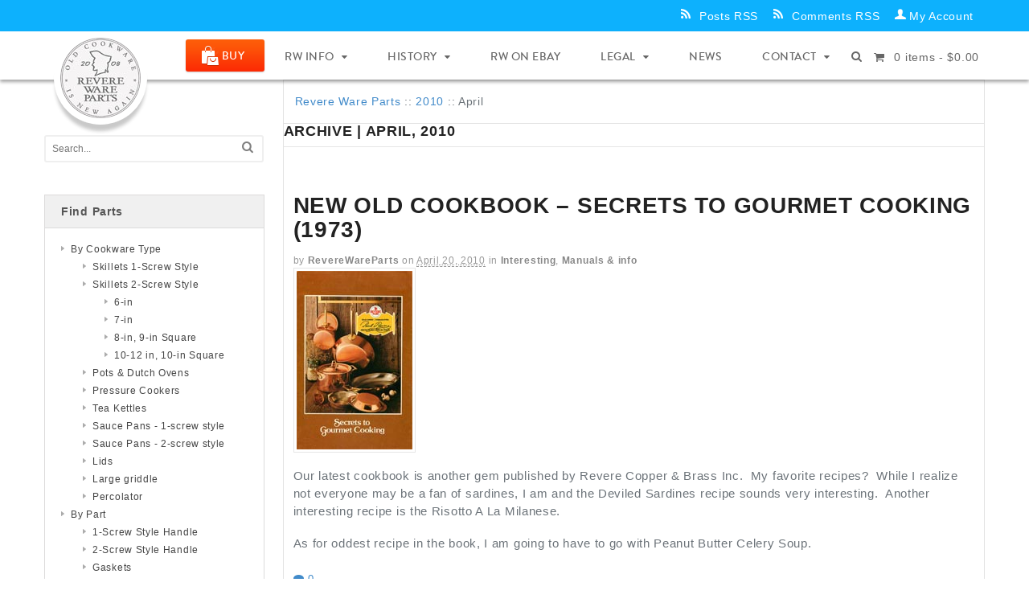

--- FILE ---
content_type: text/html; charset=UTF-8
request_url: https://www.reverewareparts.com/2010/04/
body_size: 18391
content:
<!DOCTYPE html>
<html lang="en-US">
<head>
<meta charset="UTF-8" />
<title>April 2010 - Revere Ware Parts</title>
<meta http-equiv="Content-Type" content="text/html; charset=UTF-8" />
<link rel="pingback" href="https://www.reverewareparts.com/xmlrpc.php" />
<meta name='robots' content='noindex, follow' />

<!-- Google Tag Manager for WordPress by gtm4wp.com -->
<script data-cfasync="false" data-pagespeed-no-defer>
	var gtm4wp_datalayer_name = "dataLayer";
	var dataLayer = dataLayer || [];
</script>
<!-- End Google Tag Manager for WordPress by gtm4wp.com -->
<!--  Mobile viewport scale -->
<meta content="initial-scale=1.0, maximum-scale=1.0, user-scalable=yes" name="viewport"/>

	<!-- This site is optimized with the Yoast SEO plugin v26.7 - https://yoast.com/wordpress/plugins/seo/ -->
	<meta property="og:locale" content="en_US" />
	<meta property="og:type" content="website" />
	<meta property="og:title" content="April 2010 - Revere Ware Parts" />
	<meta property="og:url" content="https://www.reverewareparts.com/2010/04/" />
	<meta property="og:site_name" content="Revere Ware Parts" />
	<meta name="twitter:card" content="summary_large_image" />
	<script type="application/ld+json" class="yoast-schema-graph">{"@context":"https://schema.org","@graph":[{"@type":"CollectionPage","@id":"https://www.reverewareparts.com/2010/04/","url":"https://www.reverewareparts.com/2010/04/","name":"April 2010 - Revere Ware Parts","isPartOf":{"@id":"https://www.reverewareparts.com/#website"},"breadcrumb":{"@id":"https://www.reverewareparts.com/2010/04/#breadcrumb"},"inLanguage":"en-US"},{"@type":"BreadcrumbList","@id":"https://www.reverewareparts.com/2010/04/#breadcrumb","itemListElement":[{"@type":"ListItem","position":1,"name":"Home","item":"https://www.reverewareparts.com/"},{"@type":"ListItem","position":2,"name":"Archives for April 2010"}]},{"@type":"WebSite","@id":"https://www.reverewareparts.com/#website","url":"https://www.reverewareparts.com/","name":"Revere Ware Parts","description":"","potentialAction":[{"@type":"SearchAction","target":{"@type":"EntryPoint","urlTemplate":"https://www.reverewareparts.com/?s={search_term_string}"},"query-input":{"@type":"PropertyValueSpecification","valueRequired":true,"valueName":"search_term_string"}}],"inLanguage":"en-US"}]}</script>
	<!-- / Yoast SEO plugin. -->


<link rel='dns-prefetch' href='//www.googletagmanager.com' />
<link rel="alternate" type="application/rss+xml" title="Revere Ware Parts &raquo; Feed" href="https://www.reverewareparts.com/feed/" />
<link rel="alternate" type="application/rss+xml" title="Revere Ware Parts &raquo; Comments Feed" href="https://www.reverewareparts.com/comments/feed/" />
<style id='wp-img-auto-sizes-contain-inline-css' type='text/css'>
img:is([sizes=auto i],[sizes^="auto," i]){contain-intrinsic-size:3000px 1500px}
/*# sourceURL=wp-img-auto-sizes-contain-inline-css */
</style>
<link rel='stylesheet' id='q-a-plus-css' href='https://www.reverewareparts.com/wp-content/plugins/q-and-a/css/q-a-plus.css?ver=1.0.6.2' type='text/css' media='screen' />
<style id='wp-emoji-styles-inline-css' type='text/css'>

	img.wp-smiley, img.emoji {
		display: inline !important;
		border: none !important;
		box-shadow: none !important;
		height: 1em !important;
		width: 1em !important;
		margin: 0 0.07em !important;
		vertical-align: -0.1em !important;
		background: none !important;
		padding: 0 !important;
	}
/*# sourceURL=wp-emoji-styles-inline-css */
</style>
<style id='wp-block-library-inline-css' type='text/css'>
:root{--wp-block-synced-color:#7a00df;--wp-block-synced-color--rgb:122,0,223;--wp-bound-block-color:var(--wp-block-synced-color);--wp-editor-canvas-background:#ddd;--wp-admin-theme-color:#007cba;--wp-admin-theme-color--rgb:0,124,186;--wp-admin-theme-color-darker-10:#006ba1;--wp-admin-theme-color-darker-10--rgb:0,107,160.5;--wp-admin-theme-color-darker-20:#005a87;--wp-admin-theme-color-darker-20--rgb:0,90,135;--wp-admin-border-width-focus:2px}@media (min-resolution:192dpi){:root{--wp-admin-border-width-focus:1.5px}}.wp-element-button{cursor:pointer}:root .has-very-light-gray-background-color{background-color:#eee}:root .has-very-dark-gray-background-color{background-color:#313131}:root .has-very-light-gray-color{color:#eee}:root .has-very-dark-gray-color{color:#313131}:root .has-vivid-green-cyan-to-vivid-cyan-blue-gradient-background{background:linear-gradient(135deg,#00d084,#0693e3)}:root .has-purple-crush-gradient-background{background:linear-gradient(135deg,#34e2e4,#4721fb 50%,#ab1dfe)}:root .has-hazy-dawn-gradient-background{background:linear-gradient(135deg,#faaca8,#dad0ec)}:root .has-subdued-olive-gradient-background{background:linear-gradient(135deg,#fafae1,#67a671)}:root .has-atomic-cream-gradient-background{background:linear-gradient(135deg,#fdd79a,#004a59)}:root .has-nightshade-gradient-background{background:linear-gradient(135deg,#330968,#31cdcf)}:root .has-midnight-gradient-background{background:linear-gradient(135deg,#020381,#2874fc)}:root{--wp--preset--font-size--normal:16px;--wp--preset--font-size--huge:42px}.has-regular-font-size{font-size:1em}.has-larger-font-size{font-size:2.625em}.has-normal-font-size{font-size:var(--wp--preset--font-size--normal)}.has-huge-font-size{font-size:var(--wp--preset--font-size--huge)}.has-text-align-center{text-align:center}.has-text-align-left{text-align:left}.has-text-align-right{text-align:right}.has-fit-text{white-space:nowrap!important}#end-resizable-editor-section{display:none}.aligncenter{clear:both}.items-justified-left{justify-content:flex-start}.items-justified-center{justify-content:center}.items-justified-right{justify-content:flex-end}.items-justified-space-between{justify-content:space-between}.screen-reader-text{border:0;clip-path:inset(50%);height:1px;margin:-1px;overflow:hidden;padding:0;position:absolute;width:1px;word-wrap:normal!important}.screen-reader-text:focus{background-color:#ddd;clip-path:none;color:#444;display:block;font-size:1em;height:auto;left:5px;line-height:normal;padding:15px 23px 14px;text-decoration:none;top:5px;width:auto;z-index:100000}html :where(.has-border-color){border-style:solid}html :where([style*=border-top-color]){border-top-style:solid}html :where([style*=border-right-color]){border-right-style:solid}html :where([style*=border-bottom-color]){border-bottom-style:solid}html :where([style*=border-left-color]){border-left-style:solid}html :where([style*=border-width]){border-style:solid}html :where([style*=border-top-width]){border-top-style:solid}html :where([style*=border-right-width]){border-right-style:solid}html :where([style*=border-bottom-width]){border-bottom-style:solid}html :where([style*=border-left-width]){border-left-style:solid}html :where(img[class*=wp-image-]){height:auto;max-width:100%}:where(figure){margin:0 0 1em}html :where(.is-position-sticky){--wp-admin--admin-bar--position-offset:var(--wp-admin--admin-bar--height,0px)}@media screen and (max-width:600px){html :where(.is-position-sticky){--wp-admin--admin-bar--position-offset:0px}}

/*# sourceURL=wp-block-library-inline-css */
</style><link rel='stylesheet' id='wc-blocks-style-css' href='https://www.reverewareparts.com/wp-content/plugins/woocommerce/assets/client/blocks/wc-blocks.css?ver=wc-10.4.3' type='text/css' media='all' />
<style id='global-styles-inline-css' type='text/css'>
:root{--wp--preset--aspect-ratio--square: 1;--wp--preset--aspect-ratio--4-3: 4/3;--wp--preset--aspect-ratio--3-4: 3/4;--wp--preset--aspect-ratio--3-2: 3/2;--wp--preset--aspect-ratio--2-3: 2/3;--wp--preset--aspect-ratio--16-9: 16/9;--wp--preset--aspect-ratio--9-16: 9/16;--wp--preset--color--black: #000000;--wp--preset--color--cyan-bluish-gray: #abb8c3;--wp--preset--color--white: #ffffff;--wp--preset--color--pale-pink: #f78da7;--wp--preset--color--vivid-red: #cf2e2e;--wp--preset--color--luminous-vivid-orange: #ff6900;--wp--preset--color--luminous-vivid-amber: #fcb900;--wp--preset--color--light-green-cyan: #7bdcb5;--wp--preset--color--vivid-green-cyan: #00d084;--wp--preset--color--pale-cyan-blue: #8ed1fc;--wp--preset--color--vivid-cyan-blue: #0693e3;--wp--preset--color--vivid-purple: #9b51e0;--wp--preset--gradient--vivid-cyan-blue-to-vivid-purple: linear-gradient(135deg,rgb(6,147,227) 0%,rgb(155,81,224) 100%);--wp--preset--gradient--light-green-cyan-to-vivid-green-cyan: linear-gradient(135deg,rgb(122,220,180) 0%,rgb(0,208,130) 100%);--wp--preset--gradient--luminous-vivid-amber-to-luminous-vivid-orange: linear-gradient(135deg,rgb(252,185,0) 0%,rgb(255,105,0) 100%);--wp--preset--gradient--luminous-vivid-orange-to-vivid-red: linear-gradient(135deg,rgb(255,105,0) 0%,rgb(207,46,46) 100%);--wp--preset--gradient--very-light-gray-to-cyan-bluish-gray: linear-gradient(135deg,rgb(238,238,238) 0%,rgb(169,184,195) 100%);--wp--preset--gradient--cool-to-warm-spectrum: linear-gradient(135deg,rgb(74,234,220) 0%,rgb(151,120,209) 20%,rgb(207,42,186) 40%,rgb(238,44,130) 60%,rgb(251,105,98) 80%,rgb(254,248,76) 100%);--wp--preset--gradient--blush-light-purple: linear-gradient(135deg,rgb(255,206,236) 0%,rgb(152,150,240) 100%);--wp--preset--gradient--blush-bordeaux: linear-gradient(135deg,rgb(254,205,165) 0%,rgb(254,45,45) 50%,rgb(107,0,62) 100%);--wp--preset--gradient--luminous-dusk: linear-gradient(135deg,rgb(255,203,112) 0%,rgb(199,81,192) 50%,rgb(65,88,208) 100%);--wp--preset--gradient--pale-ocean: linear-gradient(135deg,rgb(255,245,203) 0%,rgb(182,227,212) 50%,rgb(51,167,181) 100%);--wp--preset--gradient--electric-grass: linear-gradient(135deg,rgb(202,248,128) 0%,rgb(113,206,126) 100%);--wp--preset--gradient--midnight: linear-gradient(135deg,rgb(2,3,129) 0%,rgb(40,116,252) 100%);--wp--preset--font-size--small: 13px;--wp--preset--font-size--medium: 20px;--wp--preset--font-size--large: 36px;--wp--preset--font-size--x-large: 42px;--wp--preset--spacing--20: 0.44rem;--wp--preset--spacing--30: 0.67rem;--wp--preset--spacing--40: 1rem;--wp--preset--spacing--50: 1.5rem;--wp--preset--spacing--60: 2.25rem;--wp--preset--spacing--70: 3.38rem;--wp--preset--spacing--80: 5.06rem;--wp--preset--shadow--natural: 6px 6px 9px rgba(0, 0, 0, 0.2);--wp--preset--shadow--deep: 12px 12px 50px rgba(0, 0, 0, 0.4);--wp--preset--shadow--sharp: 6px 6px 0px rgba(0, 0, 0, 0.2);--wp--preset--shadow--outlined: 6px 6px 0px -3px rgb(255, 255, 255), 6px 6px rgb(0, 0, 0);--wp--preset--shadow--crisp: 6px 6px 0px rgb(0, 0, 0);}:where(.is-layout-flex){gap: 0.5em;}:where(.is-layout-grid){gap: 0.5em;}body .is-layout-flex{display: flex;}.is-layout-flex{flex-wrap: wrap;align-items: center;}.is-layout-flex > :is(*, div){margin: 0;}body .is-layout-grid{display: grid;}.is-layout-grid > :is(*, div){margin: 0;}:where(.wp-block-columns.is-layout-flex){gap: 2em;}:where(.wp-block-columns.is-layout-grid){gap: 2em;}:where(.wp-block-post-template.is-layout-flex){gap: 1.25em;}:where(.wp-block-post-template.is-layout-grid){gap: 1.25em;}.has-black-color{color: var(--wp--preset--color--black) !important;}.has-cyan-bluish-gray-color{color: var(--wp--preset--color--cyan-bluish-gray) !important;}.has-white-color{color: var(--wp--preset--color--white) !important;}.has-pale-pink-color{color: var(--wp--preset--color--pale-pink) !important;}.has-vivid-red-color{color: var(--wp--preset--color--vivid-red) !important;}.has-luminous-vivid-orange-color{color: var(--wp--preset--color--luminous-vivid-orange) !important;}.has-luminous-vivid-amber-color{color: var(--wp--preset--color--luminous-vivid-amber) !important;}.has-light-green-cyan-color{color: var(--wp--preset--color--light-green-cyan) !important;}.has-vivid-green-cyan-color{color: var(--wp--preset--color--vivid-green-cyan) !important;}.has-pale-cyan-blue-color{color: var(--wp--preset--color--pale-cyan-blue) !important;}.has-vivid-cyan-blue-color{color: var(--wp--preset--color--vivid-cyan-blue) !important;}.has-vivid-purple-color{color: var(--wp--preset--color--vivid-purple) !important;}.has-black-background-color{background-color: var(--wp--preset--color--black) !important;}.has-cyan-bluish-gray-background-color{background-color: var(--wp--preset--color--cyan-bluish-gray) !important;}.has-white-background-color{background-color: var(--wp--preset--color--white) !important;}.has-pale-pink-background-color{background-color: var(--wp--preset--color--pale-pink) !important;}.has-vivid-red-background-color{background-color: var(--wp--preset--color--vivid-red) !important;}.has-luminous-vivid-orange-background-color{background-color: var(--wp--preset--color--luminous-vivid-orange) !important;}.has-luminous-vivid-amber-background-color{background-color: var(--wp--preset--color--luminous-vivid-amber) !important;}.has-light-green-cyan-background-color{background-color: var(--wp--preset--color--light-green-cyan) !important;}.has-vivid-green-cyan-background-color{background-color: var(--wp--preset--color--vivid-green-cyan) !important;}.has-pale-cyan-blue-background-color{background-color: var(--wp--preset--color--pale-cyan-blue) !important;}.has-vivid-cyan-blue-background-color{background-color: var(--wp--preset--color--vivid-cyan-blue) !important;}.has-vivid-purple-background-color{background-color: var(--wp--preset--color--vivid-purple) !important;}.has-black-border-color{border-color: var(--wp--preset--color--black) !important;}.has-cyan-bluish-gray-border-color{border-color: var(--wp--preset--color--cyan-bluish-gray) !important;}.has-white-border-color{border-color: var(--wp--preset--color--white) !important;}.has-pale-pink-border-color{border-color: var(--wp--preset--color--pale-pink) !important;}.has-vivid-red-border-color{border-color: var(--wp--preset--color--vivid-red) !important;}.has-luminous-vivid-orange-border-color{border-color: var(--wp--preset--color--luminous-vivid-orange) !important;}.has-luminous-vivid-amber-border-color{border-color: var(--wp--preset--color--luminous-vivid-amber) !important;}.has-light-green-cyan-border-color{border-color: var(--wp--preset--color--light-green-cyan) !important;}.has-vivid-green-cyan-border-color{border-color: var(--wp--preset--color--vivid-green-cyan) !important;}.has-pale-cyan-blue-border-color{border-color: var(--wp--preset--color--pale-cyan-blue) !important;}.has-vivid-cyan-blue-border-color{border-color: var(--wp--preset--color--vivid-cyan-blue) !important;}.has-vivid-purple-border-color{border-color: var(--wp--preset--color--vivid-purple) !important;}.has-vivid-cyan-blue-to-vivid-purple-gradient-background{background: var(--wp--preset--gradient--vivid-cyan-blue-to-vivid-purple) !important;}.has-light-green-cyan-to-vivid-green-cyan-gradient-background{background: var(--wp--preset--gradient--light-green-cyan-to-vivid-green-cyan) !important;}.has-luminous-vivid-amber-to-luminous-vivid-orange-gradient-background{background: var(--wp--preset--gradient--luminous-vivid-amber-to-luminous-vivid-orange) !important;}.has-luminous-vivid-orange-to-vivid-red-gradient-background{background: var(--wp--preset--gradient--luminous-vivid-orange-to-vivid-red) !important;}.has-very-light-gray-to-cyan-bluish-gray-gradient-background{background: var(--wp--preset--gradient--very-light-gray-to-cyan-bluish-gray) !important;}.has-cool-to-warm-spectrum-gradient-background{background: var(--wp--preset--gradient--cool-to-warm-spectrum) !important;}.has-blush-light-purple-gradient-background{background: var(--wp--preset--gradient--blush-light-purple) !important;}.has-blush-bordeaux-gradient-background{background: var(--wp--preset--gradient--blush-bordeaux) !important;}.has-luminous-dusk-gradient-background{background: var(--wp--preset--gradient--luminous-dusk) !important;}.has-pale-ocean-gradient-background{background: var(--wp--preset--gradient--pale-ocean) !important;}.has-electric-grass-gradient-background{background: var(--wp--preset--gradient--electric-grass) !important;}.has-midnight-gradient-background{background: var(--wp--preset--gradient--midnight) !important;}.has-small-font-size{font-size: var(--wp--preset--font-size--small) !important;}.has-medium-font-size{font-size: var(--wp--preset--font-size--medium) !important;}.has-large-font-size{font-size: var(--wp--preset--font-size--large) !important;}.has-x-large-font-size{font-size: var(--wp--preset--font-size--x-large) !important;}
/*# sourceURL=global-styles-inline-css */
</style>

<style id='classic-theme-styles-inline-css' type='text/css'>
/*! This file is auto-generated */
.wp-block-button__link{color:#fff;background-color:#32373c;border-radius:9999px;box-shadow:none;text-decoration:none;padding:calc(.667em + 2px) calc(1.333em + 2px);font-size:1.125em}.wp-block-file__button{background:#32373c;color:#fff;text-decoration:none}
/*# sourceURL=/wp-includes/css/classic-themes.min.css */
</style>
<style id='woocommerce-inline-inline-css' type='text/css'>
.woocommerce form .form-row .required { visibility: visible; }
/*# sourceURL=woocommerce-inline-inline-css */
</style>
<link rel='stylesheet' id='theme-stylesheet-css' href='https://www.reverewareparts.com/wp-content/themes/ndiccanvas/style.css?ver=5.8.1' type='text/css' media='all' />
<link rel='stylesheet' id='woocommerce-css' href='https://www.reverewareparts.com/wp-content/themes/ndiccanvas/includes/integrations/woocommerce/css/woocommerce.css?ver=3d5d33df6c7af2d562b4d6f61d93b8cf' type='text/css' media='all' />
<link rel='stylesheet' id='woo-gravity-forms-css' href='https://www.reverewareparts.com/wp-content/themes/ndiccanvas/includes/integrations/gravity-forms/css/gravity-forms.css?ver=3d5d33df6c7af2d562b4d6f61d93b8cf' type='text/css' media='all' />
<!--[if lt IE 9]>
<link href="https://www.reverewareparts.com/wp-content/themes/ndiccanvas/css/non-responsive.css" rel="stylesheet" type="text/css" />
<style type="text/css">.col-full, #wrapper { width: 960px; max-width: 960px; } #inner-wrapper { padding: 0; } body.full-width #header, #nav-container, body.full-width #content, body.full-width #footer-widgets, body.full-width #footer { padding-left: 0; padding-right: 0; } body.fixed-mobile #top, body.fixed-mobile #header-container, body.fixed-mobile #footer-container, body.fixed-mobile #nav-container, body.fixed-mobile #footer-widgets-container { min-width: 960px; padding: 0 1em; } body.full-width #content { width: auto; padding: 0 1em;}</style>
<![endif]-->
<script type="text/javascript" src="https://www.reverewareparts.com/wp-includes/js/jquery/jquery.min.js?ver=3.7.1" id="jquery-core-js"></script>
<script type="text/javascript" src="https://www.reverewareparts.com/wp-includes/js/jquery/jquery-migrate.min.js?ver=3.4.1" id="jquery-migrate-js"></script>
<script type="text/javascript" src="https://www.reverewareparts.com/wp-content/plugins/woocommerce/assets/js/jquery-blockui/jquery.blockUI.min.js?ver=2.7.0-wc.10.4.3" id="wc-jquery-blockui-js" defer="defer" data-wp-strategy="defer"></script>
<script type="text/javascript" id="wc-add-to-cart-js-extra">
/* <![CDATA[ */
var wc_add_to_cart_params = {"ajax_url":"/wp-admin/admin-ajax.php","wc_ajax_url":"/?wc-ajax=%%endpoint%%","i18n_view_cart":"View cart","cart_url":"https://www.reverewareparts.com/cart/","is_cart":"","cart_redirect_after_add":"no"};
//# sourceURL=wc-add-to-cart-js-extra
/* ]]> */
</script>
<script type="text/javascript" src="https://www.reverewareparts.com/wp-content/plugins/woocommerce/assets/js/frontend/add-to-cart.min.js?ver=10.4.3" id="wc-add-to-cart-js" defer="defer" data-wp-strategy="defer"></script>
<script type="text/javascript" src="https://www.reverewareparts.com/wp-content/plugins/woocommerce/assets/js/js-cookie/js.cookie.min.js?ver=2.1.4-wc.10.4.3" id="wc-js-cookie-js" defer="defer" data-wp-strategy="defer"></script>
<script type="text/javascript" id="woocommerce-js-extra">
/* <![CDATA[ */
var woocommerce_params = {"ajax_url":"/wp-admin/admin-ajax.php","wc_ajax_url":"/?wc-ajax=%%endpoint%%","i18n_password_show":"Show password","i18n_password_hide":"Hide password"};
//# sourceURL=woocommerce-js-extra
/* ]]> */
</script>
<script type="text/javascript" src="https://www.reverewareparts.com/wp-content/plugins/woocommerce/assets/js/frontend/woocommerce.min.js?ver=10.4.3" id="woocommerce-js" defer="defer" data-wp-strategy="defer"></script>

<!-- Google tag (gtag.js) snippet added by Site Kit -->
<!-- Google Analytics snippet added by Site Kit -->
<script type="text/javascript" src="https://www.googletagmanager.com/gtag/js?id=GT-T9LFZFW" id="google_gtagjs-js" async></script>
<script type="text/javascript" id="google_gtagjs-js-after">
/* <![CDATA[ */
window.dataLayer = window.dataLayer || [];function gtag(){dataLayer.push(arguments);}
gtag("set","linker",{"domains":["www.reverewareparts.com"]});
gtag("js", new Date());
gtag("set", "developer_id.dZTNiMT", true);
gtag("config", "GT-T9LFZFW");
//# sourceURL=google_gtagjs-js-after
/* ]]> */
</script>
<script type="text/javascript" src="https://www.reverewareparts.com/wp-content/themes/ndiccanvas/includes/js/third-party.min.js?ver=3d5d33df6c7af2d562b4d6f61d93b8cf" id="third-party-js"></script>
<script type="text/javascript" src="https://www.reverewareparts.com/wp-content/themes/ndiccanvas/includes/js/modernizr.min.js?ver=2.6.2" id="modernizr-js"></script>
<script type="text/javascript" src="https://www.reverewareparts.com/wp-content/themes/ndiccanvas/includes/js/general.min.js?ver=3d5d33df6c7af2d562b4d6f61d93b8cf" id="general-js"></script>
<script type="text/javascript" src="https://www.reverewareparts.com/wp-content/themes/ndiccanvas/includes/js/rwp-custom.js?ver=3d5d33df6c7af2d562b4d6f61d93b8cf" id="rwp-custom-js"></script>
<link rel="https://api.w.org/" href="https://www.reverewareparts.com/wp-json/" /><link rel="EditURI" type="application/rsd+xml" title="RSD" href="https://www.reverewareparts.com/xmlrpc.php?rsd" />

<meta name="generator" content="Site Kit by Google 1.168.0" /><!-- Q & A -->
		<noscript><link rel="stylesheet" type="text/css" href="https://www.reverewareparts.com/wp-content/plugins/q-and-a/css/q-a-plus-noscript.css?ver=1.0.6.2" /></noscript><!-- Q & A --><script>  var el_i13_login_captcha=null; var el_i13_register_captcha=null; </script><!-- Starting: Conversion Tracking for WooCommerce (https://wordpress.org/plugins/woocommerce-conversion-tracking/) -->
        <script async src="https://www.googletagmanager.com/gtag/js?id=AW-1039262447"></script>
        <script>
            window.dataLayer = window.dataLayer || [];
            function gtag(){dataLayer.push(arguments)};
            gtag('js', new Date());

            gtag('config', 'AW-1039262447');
        </script>
        <!-- End: Conversion Tracking for WooCommerce Codes -->
<script type="text/javascript">
(function(url){
	if(/(?:Chrome\/26\.0\.1410\.63 Safari\/537\.31|WordfenceTestMonBot)/.test(navigator.userAgent)){ return; }
	var addEvent = function(evt, handler) {
		if (window.addEventListener) {
			document.addEventListener(evt, handler, false);
		} else if (window.attachEvent) {
			document.attachEvent('on' + evt, handler);
		}
	};
	var removeEvent = function(evt, handler) {
		if (window.removeEventListener) {
			document.removeEventListener(evt, handler, false);
		} else if (window.detachEvent) {
			document.detachEvent('on' + evt, handler);
		}
	};
	var evts = 'contextmenu dblclick drag dragend dragenter dragleave dragover dragstart drop keydown keypress keyup mousedown mousemove mouseout mouseover mouseup mousewheel scroll'.split(' ');
	var logHuman = function() {
		if (window.wfLogHumanRan) { return; }
		window.wfLogHumanRan = true;
		var wfscr = document.createElement('script');
		wfscr.type = 'text/javascript';
		wfscr.async = true;
		wfscr.src = url + '&r=' + Math.random();
		(document.getElementsByTagName('head')[0]||document.getElementsByTagName('body')[0]).appendChild(wfscr);
		for (var i = 0; i < evts.length; i++) {
			removeEvent(evts[i], logHuman);
		}
	};
	for (var i = 0; i < evts.length; i++) {
		addEvent(evts[i], logHuman);
	}
})('//www.reverewareparts.com/?wordfence_lh=1&hid=C7E68C480FD60D4E14879ABBA4F0F17D');
</script>
<!-- Google Tag Manager for WordPress by gtm4wp.com -->
<!-- GTM Container placement set to footer -->
<script data-cfasync="false" data-pagespeed-no-defer type="text/javascript">
	var dataLayer_content = {"pagePostType":"post","pagePostType2":"month-post"};
	dataLayer.push( dataLayer_content );
</script>
<script data-cfasync="false" data-pagespeed-no-defer type="text/javascript">
(function(w,d,s,l,i){w[l]=w[l]||[];w[l].push({'gtm.start':
new Date().getTime(),event:'gtm.js'});var f=d.getElementsByTagName(s)[0],
j=d.createElement(s),dl=l!='dataLayer'?'&l='+l:'';j.async=true;j.src=
'//www.googletagmanager.com/gtm.js?id='+i+dl;f.parentNode.insertBefore(j,f);
})(window,document,'script','dataLayer','GTM-MDB8G6B');
</script>
<!-- End Google Tag Manager for WordPress by gtm4wp.com -->
<!-- Custom CSS Styling -->
<style type="text/css">
#logo .site-title, #logo .site-description { display:none; }
body {background-repeat:no-repeat;background-position:top left;background-attachment:scroll;border-top:0px solid #000000;}
#header {background-repeat:no-repeat;background-position:left top;margin-top:0px;margin-bottom:0px;padding-top:10px;padding-bottom:10px;border:0px solid ;}
#logo {padding-left:10px;}#logo .site-title a {font:bold 40px/1em Arial, sans-serif;color:#222222;}
#logo .site-description {font:300 13px/1em Arial, sans-serif;color:#999999;}
body, p { font:300 12px/1.5em 'Open Sans', arial, sans-serif;color:#555555; }
h1 { font:bold 28px/1.2em Arial, sans-serif;color:#222222; }h2 { font:bold 24px/1.2em Arial, sans-serif;color:#222222; }h3 { font:bold 20px/1.2em Arial, sans-serif;color:#222222; }h4 { font:bold 16px/1.2em Arial, sans-serif;color:#222222; }h5 { font:bold 14px/1.2em Arial, sans-serif;color:#222222; }h6 { font:bold 12px/1.2em Arial, sans-serif;color:#222222; }
.page-title, .post .title, .page .title {font:bold 28px/1.1em Helvetica, Arial, sans-serif;color:#222222;}
.post .title a:link, .post .title a:visited, .page .title a:link, .page .title a:visited {color:#222222}
.post-meta { font:thin 12px/1.5em Helvetica, Arial, sans-serif;color:#999999; }
.entry, .entry p{ font:300 15px/1.5em Helvetica, Arial, sans-serif;color:#555555; }
.post-more {font:thin 13px/1.5em Helvetica, Arial, sans-serif;color:;border-top:0px solid #e6e6e6;border-bottom:0px solid #e6e6e6;}
#post-author, #connect {border-top:1px solid #e6e6e6;border-bottom:1px solid #e6e6e6;border-left:1px solid #e6e6e6;border-right:1px solid #e6e6e6;border-radius:5px;-moz-border-radius:5px;-webkit-border-radius:5px;background-color:#fafafa}
.nav-entries a, .woo-pagination { font:thin 13px/1em Helvetica, Arial, sans-serif;color:#888; }
.woo-pagination a, .woo-pagination a:hover {color:#888!important}
.widget h3 {font:bold 14px/1.2em Helvetica, Arial, sans-serif;color:#555555;border-bottom:1px solid #e6e6e6;}
.widget_recent_comments li, #twitter li { border-color: #e6e6e6;}
.widget p, .widget .textwidget { font:thin 13px/1.5em Helvetica, Arial, sans-serif;color:#555555; }
.widget {font:thin 13px/1.5em Helvetica, Arial, sans-serif;color:#555555;}
#tabs .inside li a, .widget_woodojo_tabs .tabbable .tab-pane li a { font:bold 12px/1.5em Helvetica, Arial, sans-serif;color:#555555; }
#tabs .inside li span.meta, .widget_woodojo_tabs .tabbable .tab-pane li span.meta { font:thin 11px/1.5em Helvetica, Arial, sans-serif;color:#999999; }
#tabs ul.wooTabs li a, .widget_woodojo_tabs .tabbable .nav-tabs li a { font:thin 11px/2em Helvetica, Arial, sans-serif;color:#999999; }
@media only screen and (min-width:768px) {
ul.nav li a, #navigation ul.rss a, #navigation ul.cart a.cart-contents, #navigation .cart-contents #navigation ul.rss, #navigation ul.nav-search, #navigation ul.nav-search a { font:300 14px/1.2em Arial, sans-serif;color:#666666; } #navigation ul.rss li a:before, #navigation ul.nav-search a.search-contents:before { color:#666666;}
#navigation ul.nav li ul, #navigation ul.cart > li > ul > div  { border: 0px solid #dbdbdb; }
#navigation ul.nav > li:hover > ul  { left: 0; }
#navigation ul.nav > li  { border-right: 0px solid #dbdbdb; }#navigation ul.nav > li:hover > ul  { left: 0; }
#navigation { box-shadow: none; -moz-box-shadow: none; -webkit-box-shadow: none; }#navigation ul li:first-child, #navigation ul li:first-child a { border-radius:0px 0 0 0px; -moz-border-radius:0px 0 0 0px; -webkit-border-radius:0px 0 0 0px; }
#navigation {border-top:0px solid #dbdbdb;border-bottom:0px solid #dbdbdb;border-left:0px solid #dbdbdb;border-right:0px solid #dbdbdb;border-radius:0px; -moz-border-radius:0px; -webkit-border-radius:0px;}
#top, #top ul.nav li ul li a:hover { background:404040;}
#top ul.nav li a:hover, #top ul.nav li.current_page_item a, #top ul.nav li.current_page_parent a,#top ul.nav li.current-menu-ancestor a,#top ul.nav li.current-cat a,#top ul.nav li.current-menu-item a,#top ul.nav li.sfHover, #top ul.nav li ul, #top ul.nav > li:hover a, #top ul.nav li ul li a { color:#feff80!important;}
#top ul.nav li a { font:300 14px/1.6em Arial, sans-serif;color:#ddd; }
}
#footer, #footer p { font:300 13px/1.4em Arial, sans-serif;color:#999999; }
#footer {border-top:1px solid #dbdbdb;border-bottom:0px solid ;border-left:0px solid ;border-right:0px solid ;border-radius:0px; -moz-border-radius:0px; -webkit-border-radius:0px;}
.magazine #loopedSlider .content h2.title a { font:bold 24px/1em Arial, sans-serif;color:#ffffff; }
.wooslider-theme-magazine .slide-title a { font:bold 24px/1em Arial, sans-serif;color:#ffffff; }
.magazine #loopedSlider .content .excerpt p { font:thin 13px/1.5em Arial, sans-serif;color:#cccccc; }
.wooslider-theme-magazine .slide-content p, .wooslider-theme-magazine .slide-excerpt p { font:thin 13px/1.5em Arial, sans-serif;color:#cccccc; }
.magazine .block .post .title a {font:bold 18px/1.2em Helvetica, Arial, sans-serif;color:#222222; }
#loopedSlider.business-slider .content h2 { font:bold 24px/1em Arial, sans-serif;color:#ffffff; }
#loopedSlider.business-slider .content h2.title a { font:bold 24px/1em Arial, sans-serif;color:#ffffff; }
.wooslider-theme-business .has-featured-image .slide-title { font:bold 24px/1em Arial, sans-serif;color:#ffffff; }
.wooslider-theme-business .has-featured-image .slide-title a { font:bold 24px/1em Arial, sans-serif;color:#ffffff; }
#wrapper #loopedSlider.business-slider .content p { font:thin 13px/1.5em Arial, sans-serif;color:#cccccc; }
.wooslider-theme-business .has-featured-image .slide-content p { font:thin 13px/1.5em Arial, sans-serif;color:#cccccc; }
.wooslider-theme-business .has-featured-image .slide-excerpt p { font:thin 13px/1.5em Arial, sans-serif;color:#cccccc; }
.archive_header { font:bold 18px/1em Arial, sans-serif;color:#222222; }
.archive_header {border-bottom:1px solid #e6e6e6;}
</style>

<!-- Custom Favicon -->
<link rel="shortcut icon" href="https://www.reverewareparts.com/wp-content/uploads/2014/11/favicon.ico"/>

<!-- Woo Shortcodes CSS -->
<link href="https://www.reverewareparts.com/wp-content/themes/ndiccanvas/functions/css/shortcodes.css" rel="stylesheet" type="text/css" />

<!-- Custom Stylesheet -->
<link href="https://www.reverewareparts.com/wp-content/themes/ndiccanvas/custom.css" rel="stylesheet" type="text/css" />

<!-- Theme version -->
<meta name="generator" content="NDIC Canvas 99.0" />
<meta name="generator" content="WooFramework 6.0.4" />

<!-- Google Webfonts -->
<link href="https://fonts.googleapis.com/css?family=Open+Sans%3A300%2C%3A300italic%2C%3Aregular%2C%3Aitalic%2C%3A600%2C%3A600italic%2C%3A700%2C%3A700italic%2C%3A800%2C%3A800italic" rel="stylesheet" type="text/css" />
<!--[if lt IE 9]><script src="https://html5shiv.googlecode.com/svn/trunk/html5.js"></script><![endif]-->	<noscript><style>.woocommerce-product-gallery{ opacity: 1 !important; }</style></noscript>
			<style type="text/css" id="wp-custom-css">
			#g-recaptcha div {
  min-height: 270px;
}		</style>
		<link rel='stylesheet' id='wc-stripe-blocks-checkout-style-css' href='https://www.reverewareparts.com/wp-content/plugins/woocommerce-gateway-stripe/build/upe-blocks.css?ver=1e1661bb3db973deba05' type='text/css' media='all' />
</head>
<body class="archive date wp-theme-ndiccanvas theme-ndiccanvas woocommerce-no-js metaslider-plugin chrome alt-style-default two-col-right width-960 two-col-right-960 woo-store-vacation-shop-closed">
	<div id="top">
		<div class="col-full">
			<h3 class="top-menu">Top Menu</h3><ul id="top-nav" class="nav top-navigation fl"><li id="menu-item-979" class="rss-feed menu-item menu-item-type-custom menu-item-object-custom menu-item-979"><a href="/?feed=rss2">Posts RSS</a></li>
<li id="menu-item-980" class="rss-feed menu-item menu-item-type-custom menu-item-object-custom menu-item-980"><a href="/?feed=comments-rss2">Comments RSS</a></li>
<li id="menu-item-16775" class="my-account menu-item menu-item-type-post_type menu-item-object-page menu-item-16775"><a href="https://www.reverewareparts.com/my-account/">My Account</a></li>
</ul>		</div>
	</div><!-- /#top -->

<h3 class="nav-toggle icon"><a href="#navigation">Navigation</a></h3>

	<div id="inner-wrapper">
		<div id="header-wrap">
			<header id="header" class="col-full">
				<div id="logo">
<a href="https://www.reverewareparts.com/" title=""><img src="https://www.reverewareparts.com/wp-content/uploads/2015/03/rwp-logo.png" alt="Revere Ware Parts" /></a>
<span class="site-title"><a href="https://www.reverewareparts.com/">Revere Ware Parts</a></span>
</div>
				<nav id="navigation" class="col-full" role="navigation">

	
	<section class="menus nav-icons nav-icons-2 cart-extended">

		<a href="https://www.reverewareparts.com" class="nav-home"><span>Home</span></a>

	<h3>Main Menu</h3><ul id="main-nav" class="nav fl"><li id="menu-item-15982" class="buybutton menu-item menu-item-type-taxonomy menu-item-object-product_cat menu-item-15982"><a href="https://www.reverewareparts.com/product-category/by-part/">Buy</a></li>
<li id="menu-item-131" class="menu-item menu-item-type-post_type menu-item-object-page menu-item-has-children menu-item-131"><a href="https://www.reverewareparts.com/information-product-manuals/">RW Info</a>
<ul class="sub-menu">
	<li id="menu-item-894" class="menu-item menu-item-type-post_type menu-item-object-page menu-item-894"><a href="https://www.reverewareparts.com/information-product-manuals/care-and-cleaning/">Care and Cleaning</a></li>
	<li id="menu-item-553" class="menu-item menu-item-type-post_type menu-item-object-page menu-item-553"><a href="https://www.reverewareparts.com/faqs/">FAQ</a></li>
	<li id="menu-item-29053" class="menu-item menu-item-type-custom menu-item-object-custom menu-item-29053"><a href="/information-product-manuals/identifying-vintage-revere-ware/">Identifying Vintage Revere Ware</a></li>
	<li id="menu-item-912" class="menu-item menu-item-type-post_type menu-item-object-page menu-item-912"><a href="https://www.reverewareparts.com/information-product-manuals/cookware-type-specific-information/">Manuals, Info &#038; Guides</a></li>
	<li id="menu-item-919" class="menu-item menu-item-type-post_type menu-item-object-page menu-item-919"><a href="https://www.reverewareparts.com/repair-info/">Repair info</a></li>
	<li id="menu-item-690" class="menu-item menu-item-type-post_type menu-item-object-page menu-item-690"><a href="https://www.reverewareparts.com/information-product-manuals/revere-ware-recipes-related-information/">Recipes</a></li>
	<li id="menu-item-939" class="menu-item menu-item-type-custom menu-item-object-custom menu-item-939"><a href="http://revereware.org">Revere Ware on eBay</a></li>
	<li id="menu-item-16065" class="menu-item menu-item-type-post_type menu-item-object-page menu-item-16065"><a href="https://www.reverewareparts.com/information-product-manuals/visual-glossary/">Visual Glossary</a></li>
</ul>
</li>
<li id="menu-item-871" class="menu-item menu-item-type-post_type menu-item-object-page menu-item-has-children menu-item-871"><a href="https://www.reverewareparts.com/revere-ware-history/">History</a>
<ul class="sub-menu">
	<li id="menu-item-16019" class="menu-item menu-item-type-post_type menu-item-object-page menu-item-16019"><a href="https://www.reverewareparts.com/about-revere-ware/">About Revere Ware</a></li>
	<li id="menu-item-16026" class="menu-item menu-item-type-post_type menu-item-object-page menu-item-16026"><a href="https://www.reverewareparts.com/photo-guide/">Photo Guide</a></li>
	<li id="menu-item-16027" class="menu-item menu-item-type-post_type menu-item-object-page menu-item-16027"><a href="https://www.reverewareparts.com/revere-ware-history/">Revere Ware History</a></li>
	<li id="menu-item-16025" class="menu-item menu-item-type-post_type menu-item-object-page menu-item-16025"><a href="https://www.reverewareparts.com/vintage-and-process-patent/">Vintage &#038; Process Patent</a></li>
	<li id="menu-item-16028" class="menu-item menu-item-type-post_type menu-item-object-page menu-item-16028"><a href="https://www.reverewareparts.com/ads-and-catalogs/">Ads &#038; Catalogs</a></li>
</ul>
</li>
<li id="menu-item-691" class="menu-item menu-item-type-custom menu-item-object-custom menu-item-691"><a target="_blank" href="http://revereware.org/">RW on Ebay</a></li>
<li id="menu-item-16066" class="menu-item menu-item-type-post_type menu-item-object-page menu-item-has-children menu-item-16066"><a href="https://www.reverewareparts.com/terms-conditions/">Legal</a>
<ul class="sub-menu">
	<li id="menu-item-16067" class="menu-item menu-item-type-post_type menu-item-object-page menu-item-16067"><a href="https://www.reverewareparts.com/privacy-policy/">Privacy Policy</a></li>
	<li id="menu-item-16069" class="menu-item menu-item-type-post_type menu-item-object-page menu-item-16069"><a href="https://www.reverewareparts.com/return-policy/">Return Policy</a></li>
	<li id="menu-item-16068" class="menu-item menu-item-type-post_type menu-item-object-page menu-item-16068"><a href="https://www.reverewareparts.com/terms-conditions/">Terms &#038; Conditions</a></li>
</ul>
</li>
<li id="menu-item-136" class="menu-item menu-item-type-post_type menu-item-object-page menu-item-136"><a href="https://www.reverewareparts.com/news/">News</a></li>
<li id="menu-item-936" class="menu-item menu-item-type-post_type menu-item-object-page menu-item-has-children menu-item-936"><a href="https://www.reverewareparts.com/contact-us/">Contact</a>
<ul class="sub-menu">
	<li id="menu-item-935" class="menu-item menu-item-type-post_type menu-item-object-page menu-item-935"><a href="https://www.reverewareparts.com/about-us/">About Us</a></li>
	<li id="menu-item-937" class="menu-item menu-item-type-post_type menu-item-object-page menu-item-937"><a href="https://www.reverewareparts.com/contact-us/">Contact Us</a></li>
</ul>
</li>
</ul>	<div class="side-nav">
    	<ul class="cart fr no-rss-link">
    		<li>
    			<a class="cart-contents" href="https://www.reverewareparts.com/cart/" title="View your shopping cart">
					<span class="count">0</span> items - <span class="woocommerce-Price-amount amount"><bdi><span class="woocommerce-Price-currencySymbol">&#36;</span>0.00</bdi></span>    			</a>
    			<ul>
	    			<li>
		    			<div class="widget woocommerce widget_shopping_cart"><div class="widget_shopping_cart_content"></div></div>					</li>
				</ul>
    		</li>
   		</ul>
    		<ul class="nav-search">
		<li>
			<a class="search-contents" href="#"></a>
			<ul>
				<li>
					<div class="widget woocommerce widget_product_search"><form role="search" method="get" id="searchform" action="https://www.reverewareparts.com/">
			<div>
				<label class="screen-reader-text" for="s">Search for:</label>
				<input type="text" value="" name="s" id="s" placeholder="Search" />
				<button type="submit" id="searchsubmit" class="fa fa-search submit" name="submit" value="Search"></button>
				<input type="hidden" name="post_type" value="product" />
			</div>
		</form></div>				</li>
			</ul>
		</li>
	</ul>
		</div><!-- /#side-nav -->

	</section><!-- /.menus -->

	<a href="#top" class="nav-close"><span>Return to Content</span></a>

</nav>
			</header>
		</div>
	</div>
	<div id="wrapper">

      
    <!-- #content Starts -->
	    <div id="content" class="col-full">
    
    	<div id="main-sidebar-container">    
		
            <!-- #main Starts -->
                        <section id="main" class="col-left">
            	
			<div class="breadcrumb breadcrumbs woo-breadcrumbs"><div class="breadcrumb-trail"><a href="https://www.reverewareparts.com" title="Revere Ware Parts" rel="home" class="trail-begin">Revere Ware Parts</a> <span class="sep">::</span> <a href="https://www.reverewareparts.com/2010/" title="2010">2010</a> <span class="sep">::</span> <span class="trail-end">April</span></div></div><h1 class="archive_header">Archive | April, 2010</h1>
<div class="fix"></div>

<article class="post-619 post type-post status-publish format-standard hentry category-interesting category-manuals">
	<header>
	<h2 class="title entry-title"><a href="https://www.reverewareparts.com/new-old-cookbook-secrets-to-gourmet-cooking-1973/" rel="bookmark" title="New old cookbook &#8211; Secrets to Gourmet Cooking (1973)">New old cookbook &#8211; Secrets to Gourmet Cooking (1973)</a></h2>	</header>
<div class="post-meta"><span class="small">By</span> <span class="author vcard"><span class="fn"><a href="https://www.reverewareparts.com/author/reverewareparts/" title="Posts by RevereWareParts" rel="author">RevereWareParts</a></span></span> <span class="small">on</span> <abbr class="date time published updated" title="2010-04-20T14:29:35-0700">April 20, 2010</abbr>  <span class="small">in</span> <span class="categories"><a href="https://www.reverewareparts.com/category/interesting/" title="View all items in Interesting">Interesting</a>, <a href="https://www.reverewareparts.com/category/manuals/" title="View all items in Manuals &amp; info">Manuals &amp; info</a></span>  </div>
	<section class="entry">
<p><a href="/wp-content/uploads/2014/11/Revere_Ware_Secrets_to_Gourmet_Cooking_1973.pdf"> <img decoding="async" src="/wp-content/uploads/2014/11/Revere_Ware_Secrets_to_Gourmet_Cooking_1973_thumb.jpg" alt="Secrets to Gourmet Cooking" width="144" height="222" /></a></p>
<p>Our latest cookbook is another gem published by Revere Copper &amp; Brass Inc.  My favorite recipes?  While I realize not everyone may be a fan of sardines, I am and the Deviled Sardines recipe sounds very interesting.  Another interesting recipe is the Risotto A La Milanese.</p>
<p>As for oddest recipe in the book, I am going to have to go with Peanut Butter Celery Soup.</p>
	</section><!-- /.entry -->
	<div class="fix"></div>
	<div class="post-more">
		<span class="post-comments comments"><a href="https://www.reverewareparts.com/new-old-cookbook-secrets-to-gourmet-cooking-1973/#respond"><i class="fa fa-comment"></i> 0</a></span>	</div>
</article><!-- /.post -->
<article class="post-618 post type-post status-publish format-standard hentry category-reverewareparts-com category-tips">
	<header>
	<h2 class="title entry-title"><a href="https://www.reverewareparts.com/new-blog/" rel="bookmark" title="New blog">New blog</a></h2>	</header>
<div class="post-meta"><span class="small">By</span> <span class="author vcard"><span class="fn"><a href="https://www.reverewareparts.com/author/reverewareparts/" title="Posts by RevereWareParts" rel="author">RevereWareParts</a></span></span> <span class="small">on</span> <abbr class="date time published updated" title="2010-04-16T07:00:13-0700">April 16, 2010</abbr>  <span class="small">in</span> <span class="categories"><a href="https://www.reverewareparts.com/category/reverewareparts-com/" title="View all items in RevereWareParts.com">RevereWareParts.com</a>, <a href="https://www.reverewareparts.com/category/tips/" title="View all items in Tips">Tips</a></span>  </div>
	<section class="entry">
<p><a id="apf6" href="https://www.google.com/imgres?imgurl=http://www.theia.org.uk/NR/rdonlyres/182A43CF-F0D7-4240-9B37-29B6EDE186D1/0/rss_logo.jpg&amp;imgrefurl=http://www.theia.org.uk/&amp;usg=__Vir0WlG_ZzLYlKBLP5o52XjAqhw=&amp;h=400&amp;w=402&amp;sz=36&amp;hl=en&amp;start=7&amp;sig2=S42jp4pvCZ0ew8wXO2Zi5A&amp;itbs=1&amp;tbnid=_gtblGpfETrf-M:&amp;tbnh=123&amp;tbnw=124&amp;prev=/images%3Fq%3Drss%26hl%3Den%26gbv%3D2%26tbs%3Disch:1&amp;ei=QoTHS5CGJaC0tgORyYz1BA"><img decoding="async" id="ipf_gtblGpfETrf-M:" src="https://t3.gstatic.com/images?q=tbn:_gtblGpfETrf-M:http://www.theia.org.uk/NR/rdonlyres/182A43CF-F0D7-4240-9B37-29B6EDE186D1/0/rss_logo.jpg" alt="" width="124" height="123" /></a></p>
<p>In the last few days we updated our news/blog page to use the WordPress software, which, in addition to being much nicer looking, provides organization by date, category, and a search function.  But the most useful feature is the ability to subscribe via RSS.  Now all of our posts (including availability of new parts, announcement of special offers, tips, history, and more) are available right to your email inbox or RSS reader.</p>
<p>It is also much easier for us to post new articles, so look for even more new and interesting content.</p>
	</section><!-- /.entry -->
	<div class="fix"></div>
	<div class="post-more">
		<span class="post-comments comments"><a href="https://www.reverewareparts.com/new-blog/#respond"><i class="fa fa-comment"></i> 0</a></span>	</div>
</article><!-- /.post -->
<article class="post-616 post type-post status-publish format-standard hentry category-manuals category-tips">
	<header>
	<h2 class="title entry-title"><a href="https://www.reverewareparts.com/revere-ware-use-care-guide-1987-edition/" rel="bookmark" title="Revere Ware use &amp; care guide 1987 edition">Revere Ware use &amp; care guide 1987 edition</a></h2>	</header>
<div class="post-meta"><span class="small">By</span> <span class="author vcard"><span class="fn"><a href="https://www.reverewareparts.com/author/reverewareparts/" title="Posts by RevereWareParts" rel="author">RevereWareParts</a></span></span> <span class="small">on</span> <abbr class="date time published updated" title="2010-04-15T08:50:46-0700">April 15, 2010</abbr>  <span class="small">in</span> <span class="categories"><a href="https://www.reverewareparts.com/category/manuals/" title="View all items in Manuals &amp; info">Manuals &amp; info</a>, <a href="https://www.reverewareparts.com/category/tips/" title="View all items in Tips">Tips</a></span>  </div>
	<section class="entry">
<p>I recently came across a Revere Ware use and care guide from 1987.</p>
<p><img decoding="async" class="alignnone" title="Use &amp; care guide" src="/images/Revere_Ware_use_and_care_guide_1987_thumb.jpg" alt="" width="144" height="223" /></p>
<p>Some notable points from this guide:</p>
<p>1. The guide claims that Revere Ware cookware is oven safe up to a temperature of 425 degrees F.  We don&#8217;t recommend putting your Revere Ware into the oven for a couple of reasons.  First, ovens often heat very unevenly, so even with a temperature setting less than 425, the broiler can heat the Bakelite parts to a higher temperature and melt them.  Second, with replacement parts getting harder and harder to find, it just isn&#8217;t worth risking them with oven use.</p>
<p>2. The guide talks about phenolic handles.  It isn&#8217;t clear to use whether Revere started using a material other than Bakelite at some point or whether phenolic is simply a more general term for the category of materials to which Bakelite belongs.  If anyone has any information on this, please contact us.</p>
<p>3. The guide also claims that the cookware is dishwasher safe but the handles may eventually become dulled from dishwasher cleaning.  See point #1.  Don&#8217;t risk your non-metal parts with excessive wear.  Wash your Revere Ware by hand.</p>
	</section><!-- /.entry -->
	<div class="fix"></div>
	<div class="post-more">
		<span class="post-comments comments"><a href="https://www.reverewareparts.com/revere-ware-use-care-guide-1987-edition/#comments"><i class="fa fa-comment"></i> 1</a></span>	</div>
</article><!-- /.post -->
<article class="post-615 post type-post status-publish format-standard hentry category-interesting category-manuals">
	<header>
	<h2 class="title entry-title"><a href="https://www.reverewareparts.com/revere-ware-microwavable-micro-fryer/" rel="bookmark" title="Revere Ware microwavable micro-fryer">Revere Ware microwavable micro-fryer</a></h2>	</header>
<div class="post-meta"><span class="small">By</span> <span class="author vcard"><span class="fn"><a href="https://www.reverewareparts.com/author/reverewareparts/" title="Posts by RevereWareParts" rel="author">RevereWareParts</a></span></span> <span class="small">on</span> <abbr class="date time published updated" title="2010-04-14T12:37:50-0700">April 14, 2010</abbr>  <span class="small">in</span> <span class="categories"><a href="https://www.reverewareparts.com/category/interesting/" title="View all items in Interesting">Interesting</a>, <a href="https://www.reverewareparts.com/category/manuals/" title="View all items in Manuals &amp; info">Manuals &amp; info</a></span>  </div>
	<section class="entry">
<p><img decoding="async" src="/images/Revere_Ware_micro_fryer_1987_thumb.jpg" border="0px" alt="Micro-Fryer" /></p>
<p>Here is an interesting piece we came across recently, the Revere Ware  micro-fryer from 1987.  What is unique about this piece is that despite  being metal, it is apparently made for both the stove-top and the  microwave oven.  We haven&#8217;t tried it yet!</p>
<p>The manual can be found <a href="/pdf/Revere_Ware_micro_fryer_1987.pdf">here</a>.</p>
<p>From the Shine Shops <a href="http://revereware.org/info/id1.html" target="_blank">Revere Info Center</a>:</p>
<p>&#8220;The Micro-Fryer was introduced in 1987 &#8211; designed to allow &#8220;combination cooking&#8221; &#8211; food could be browned on the range top, and then transferred to the microwave oven to complete cooking &#8211; all in the same pan. The pans were available in 8&#8243; and 10&#8243; sizes, with both copper clad and aluminum disc bottoms. A tempered glass cover (required instead of metal to prevent arcing) was provided with each piece. This line was an early casualty of the merger with Corning that was to come only a year after it&#8217;s introduction &#8211; It was in direct competition with existing Corning&#8217;s microwavable cookware; and internal politics forced Revere to cancel it in 1989.&#8221;</p>
<p>Given the absolute lack of any metal cookware today that is promoted as microwave safe, I suspect this product would have died anyway.  Virtually any microwave sold today includes in its instructions to avoid using ANYTHING metal in the microwave and even the USDA <a href="http://www.fsis.usda.gov/wps/portal/fsis/topics/food-safety-education/get-answers/food-safety-fact-sheets/appliances-and-thermometers/microwave-ovens-and-food-safety/ct_index" target="_blank">claims</a> that metal is not safe to use in a microwave.</p>
	</section><!-- /.entry -->
	<div class="fix"></div>
	<div class="post-more">
		<span class="post-comments comments"><a href="https://www.reverewareparts.com/revere-ware-microwavable-micro-fryer/#comments"><i class="fa fa-comment"></i> 15</a></span>	</div>
</article><!-- /.post -->
<article class="post-614 post type-post status-publish format-standard hentry category-memorabilia">
	<header>
	<h2 class="title entry-title"><a href="https://www.reverewareparts.com/copper-heritage/" rel="bookmark" title="Copper Heritage">Copper Heritage</a></h2>	</header>
<div class="post-meta"><span class="small">By</span> <span class="author vcard"><span class="fn"><a href="https://www.reverewareparts.com/author/reverewareparts/" title="Posts by RevereWareParts" rel="author">RevereWareParts</a></span></span> <span class="small">on</span> <abbr class="date time published updated" title="2010-04-13T12:43:48-0700">April 13, 2010</abbr>  <span class="small">in</span> <span class="categories"><a href="https://www.reverewareparts.com/category/memorabilia/" title="View all items in Memorabilia">Memorabilia</a></span>  </div>
	<section class="entry">
<p><a href="/pdf/Copper_Heritage.pdf"> <img loading="lazy" decoding="async" src="/images/Copper_Heritage_thumb.jpg" alt="Copper Heritage" width="144" height="189" /></a></p>
<p>I recently added a pdf of the book <a href="/pdf/Copper_Heritage.pdf">Copper Heritage, The Story of Revere Copper and Brass Incorporated</a> by Isaac Marcosson from 1955.  While it misses all the post 1955 history of the company, including the bankruptcies and such, it is a great read on the early days of the Revere Company through the introduction of the copper bottom cookware.  If you are a true Revere Ware fan, it is a great read.</p>
	</section><!-- /.entry -->
	<div class="fix"></div>
	<div class="post-more">
		<span class="post-comments comments"><a href="https://www.reverewareparts.com/copper-heritage/#respond"><i class="fa fa-comment"></i> 0</a></span>	</div>
</article><!-- /.post -->
<article class="post-613 post type-post status-publish format-standard hentry category-ebay">
	<header>
	<h2 class="title entry-title"><a href="https://www.reverewareparts.com/auctions-gone-wild/" rel="bookmark" title="Auctions Gone Wild">Auctions Gone Wild</a></h2>	</header>
<div class="post-meta"><span class="small">By</span> <span class="author vcard"><span class="fn"><a href="https://www.reverewareparts.com/author/reverewareparts/" title="Posts by RevereWareParts" rel="author">RevereWareParts</a></span></span> <span class="small">on</span> <abbr class="date time published updated" title="2010-04-05T21:39:37-0700">April 5, 2010</abbr>  <span class="small">in</span> <span class="categories"><a href="https://www.reverewareparts.com/category/ebay/" title="View all items in Ebay">Ebay</a></span>  </div>
	<section class="entry">
<p>Check out this recent auction for a 20qt Revere Ware pot:</p>
<p><img decoding="async" src="/images/20qt_auction.jpg" alt="" border="0px" /></p>
<p>$255, WOW! Part of the appeal of vintage Revere Ware is its value proposition &#8211; good cooking performance at a fraction of the price of newer cookware like Calphalon or All-Clad.  But at that price, you could almost get a brand new pot of either of those brands.  I love my Revere Ware, but at prices like that, I&#8217;d go with something newer.</p>
	</section><!-- /.entry -->
	<div class="fix"></div>
	<div class="post-more">
		<span class="post-comments comments"><a href="https://www.reverewareparts.com/auctions-gone-wild/#respond"><i class="fa fa-comment"></i> 0</a></span>	</div>
</article><!-- /.post -->
                    
            </section><!-- /#main -->
            <aside id="sidebar">
<div id="search-2" class="widget widget_search"><div class="search_main">
    <form method="get" class="searchform" action="https://www.reverewareparts.com/" >
        <input type="text" class="field s" name="s" value="Search..." onfocus="if (this.value == 'Search...') {this.value = '';}" onblur="if (this.value == '') {this.value = 'Search...';}" />
        <button type="submit" class="fa fa-search submit" name="submit" value="Search"></button>
    </form>
    <div class="fix"></div>
</div></div><div id="woocommerce_product_categories-2" class="widget woocommerce widget_product_categories"><h3>Find Parts</h3><ul class="product-categories"><li class="cat-item cat-item-95 cat-parent"><a href="https://www.reverewareparts.com/product-category/by-cookware-type/">By Cookware Type</a><ul class='children'>
<li class="cat-item cat-item-106"><a href="https://www.reverewareparts.com/product-category/by-cookware-type/skillets-1-screw-style/">Skillets 1-Screw Style</a></li>
<li class="cat-item cat-item-105 cat-parent"><a href="https://www.reverewareparts.com/product-category/by-cookware-type/skillets-2-screw-style/">Skillets 2-Screw Style</a>	<ul class='children'>
<li class="cat-item cat-item-100"><a href="https://www.reverewareparts.com/product-category/by-cookware-type/skillets-2-screw-style/skillets-2-screw-6-in/">6-in</a></li>
<li class="cat-item cat-item-101"><a href="https://www.reverewareparts.com/product-category/by-cookware-type/skillets-2-screw-style/skillets-2-screw-7-in/">7-in</a></li>
<li class="cat-item cat-item-102"><a href="https://www.reverewareparts.com/product-category/by-cookware-type/skillets-2-screw-style/skillets-2-screw-8-in/">8-in, 9-in Square</a></li>
<li class="cat-item cat-item-103"><a href="https://www.reverewareparts.com/product-category/by-cookware-type/skillets-2-screw-style/skillets-2-screw-10-12-in/">10-12 in, 10-in Square</a></li>
	</ul>
</li>
<li class="cat-item cat-item-97"><a href="https://www.reverewareparts.com/product-category/by-cookware-type/pots-and-dutch-ovens/">Pots &amp; Dutch Ovens</a></li>
<li class="cat-item cat-item-96"><a href="https://www.reverewareparts.com/product-category/by-cookware-type/pressure-cookers/">Pressure Cookers</a></li>
<li class="cat-item cat-item-104"><a href="https://www.reverewareparts.com/product-category/by-cookware-type/tea-kettles/">Tea Kettles</a></li>
<li class="cat-item cat-item-99"><a href="https://www.reverewareparts.com/product-category/by-cookware-type/sauce-pans-1-screw-style/">Sauce Pans - 1-screw style</a></li>
<li class="cat-item cat-item-98"><a href="https://www.reverewareparts.com/product-category/by-cookware-type/sauce-pans-2-screw-style/">Sauce Pans - 2-screw style</a></li>
<li class="cat-item cat-item-83"><a href="https://www.reverewareparts.com/product-category/by-cookware-type/lids/">Lids</a></li>
<li class="cat-item cat-item-79"><a href="https://www.reverewareparts.com/product-category/by-cookware-type/large-griddle/">Large griddle</a></li>
<li class="cat-item cat-item-89"><a href="https://www.reverewareparts.com/product-category/by-cookware-type/percolator/">Percolator</a></li>
</ul>
</li>
<li class="cat-item cat-item-63 cat-parent"><a href="https://www.reverewareparts.com/product-category/by-part/">By Part</a><ul class='children'>
<li class="cat-item cat-item-109"><a href="https://www.reverewareparts.com/product-category/by-part/1-screw-style-handle/">1-Screw Style Handle</a></li>
<li class="cat-item cat-item-108"><a href="https://www.reverewareparts.com/product-category/by-part/2-screw-style-handle/">2-Screw Style Handle</a></li>
<li class="cat-item cat-item-111"><a href="https://www.reverewareparts.com/product-category/by-part/gaskets/">Gaskets</a></li>
<li class="cat-item cat-item-110"><a href="https://www.reverewareparts.com/product-category/by-part/hardware/">Hardware</a></li>
<li class="cat-item cat-item-107"><a href="https://www.reverewareparts.com/product-category/by-part/lid-knob/">Lid knob</a></li>
<li class="cat-item cat-item-113"><a href="https://www.reverewareparts.com/product-category/by-part/percolator-glass-tops/">Percolator Glass Tops</a></li>
<li class="cat-item cat-item-112"><a href="https://www.reverewareparts.com/product-category/by-part/pot-and-dutch-oven-handles/">Pot &amp; Dutch Oven Handles</a></li>
<li class="cat-item cat-item-114"><a href="https://www.reverewareparts.com/product-category/by-part/tea-kettle-parts/">Tea Kettle Parts</a></li>
</ul>
</li>
</ul></div><div id="woocommerce_widget_cart-2" class="widget woocommerce widget_shopping_cart"><h3>Your Cart</h3><div class="widget_shopping_cart_content"></div></div><div id="categories-3" class="widget widget_categories"><h3>Categories</h3>
			<ul>
					<li class="cat-item cat-item-115"><a href="https://www.reverewareparts.com/category/3d-printed-replacement-parts/">3D printed replacement parts</a>
</li>
	<li class="cat-item cat-item-117"><a href="https://www.reverewareparts.com/category/amazon/">Amazon</a>
</li>
	<li class="cat-item cat-item-38"><a href="https://www.reverewareparts.com/category/care/">Care</a>
</li>
	<li class="cat-item cat-item-46"><a href="https://www.reverewareparts.com/category/diy/">DIY</a>
</li>
	<li class="cat-item cat-item-45"><a href="https://www.reverewareparts.com/category/ebay/">Ebay</a>
</li>
	<li class="cat-item cat-item-116"><a href="https://www.reverewareparts.com/category/history/">History</a>
</li>
	<li class="cat-item cat-item-41"><a href="https://www.reverewareparts.com/category/interesting/">Interesting</a>
</li>
	<li class="cat-item cat-item-37"><a href="https://www.reverewareparts.com/category/manuals/">Manuals &amp; info</a>
</li>
	<li class="cat-item cat-item-42"><a href="https://www.reverewareparts.com/category/memorabilia/">Memorabilia</a>
</li>
	<li class="cat-item cat-item-40"><a href="https://www.reverewareparts.com/category/parts/">Parts</a>
</li>
	<li class="cat-item cat-item-128"><a href="https://www.reverewareparts.com/category/repairs/">Repairs</a>
</li>
	<li class="cat-item cat-item-136"><a href="https://www.reverewareparts.com/category/returns/">Returns</a>
</li>
	<li class="cat-item cat-item-137"><a href="https://www.reverewareparts.com/category/revere-ware-brand/">Revere Ware brand</a>
</li>
	<li class="cat-item cat-item-44"><a href="https://www.reverewareparts.com/category/reverewareparts-com/">RevereWareParts.com</a>
</li>
	<li class="cat-item cat-item-132"><a href="https://www.reverewareparts.com/category/sales-tax/">Sales tax</a>
</li>
	<li class="cat-item cat-item-135"><a href="https://www.reverewareparts.com/category/shipping/">Shipping</a>
</li>
	<li class="cat-item cat-item-129"><a href="https://www.reverewareparts.com/category/small-business/">Small business</a>
</li>
	<li class="cat-item cat-item-134"><a href="https://www.reverewareparts.com/category/stories/">Stories</a>
</li>
	<li class="cat-item cat-item-133"><a href="https://www.reverewareparts.com/category/thrift-stores/">Thrift stores</a>
</li>
	<li class="cat-item cat-item-39"><a href="https://www.reverewareparts.com/category/tips/">Tips</a>
</li>
	<li class="cat-item cat-item-43"><a href="https://www.reverewareparts.com/category/trends-statistics/">Trends &amp; statistics</a>
</li>
	<li class="cat-item cat-item-1"><a href="https://www.reverewareparts.com/category/uncategorized/">Uncategorized</a>
</li>
			</ul>

			</div>
		<div id="recent-posts-2" class="widget widget_recent_entries">
		<h3>Recent Posts</h3>
		<ul>
											<li>
					<a href="https://www.reverewareparts.com/bulk-inventory-purchases/">Bulk inventory purchases</a>
									</li>
											<li>
					<a href="https://www.reverewareparts.com/reverewareparts-is-dead-long-live-reverewareparts/">RevereWareParts is dead; long live RevereWareParts</a>
									</li>
											<li>
					<a href="https://www.reverewareparts.com/last-chance-to-purchase-parts-from-our-site-before-out-summer-break/">Last chance to purchase parts from our site before out summer break!</a>
									</li>
											<li>
					<a href="https://www.reverewareparts.com/our-store-will-be-closed-for-the-summer-starting-june-5th/">Our store will be closed for the summer, starting June 5th</a>
									</li>
											<li>
					<a href="https://www.reverewareparts.com/saying-goodbye-to-amazon/">Saying goodbye to Amazon</a>
									</li>
					</ul>

		</div><div id="archives-2" class="widget widget_archive"><h3>Archives</h3>
			<ul>
					<li><a href='https://www.reverewareparts.com/2024/10/'>October 2024</a></li>
	<li><a href='https://www.reverewareparts.com/2024/08/'>August 2024</a></li>
	<li><a href='https://www.reverewareparts.com/2024/06/'>June 2024</a></li>
	<li><a href='https://www.reverewareparts.com/2024/05/'>May 2024</a></li>
	<li><a href='https://www.reverewareparts.com/2024/04/'>April 2024</a></li>
	<li><a href='https://www.reverewareparts.com/2024/01/'>January 2024</a></li>
	<li><a href='https://www.reverewareparts.com/2023/12/'>December 2023</a></li>
	<li><a href='https://www.reverewareparts.com/2023/11/'>November 2023</a></li>
	<li><a href='https://www.reverewareparts.com/2023/10/'>October 2023</a></li>
	<li><a href='https://www.reverewareparts.com/2023/09/'>September 2023</a></li>
	<li><a href='https://www.reverewareparts.com/2023/08/'>August 2023</a></li>
	<li><a href='https://www.reverewareparts.com/2023/07/'>July 2023</a></li>
	<li><a href='https://www.reverewareparts.com/2023/06/'>June 2023</a></li>
	<li><a href='https://www.reverewareparts.com/2023/05/'>May 2023</a></li>
	<li><a href='https://www.reverewareparts.com/2023/04/'>April 2023</a></li>
	<li><a href='https://www.reverewareparts.com/2023/03/'>March 2023</a></li>
	<li><a href='https://www.reverewareparts.com/2023/02/'>February 2023</a></li>
	<li><a href='https://www.reverewareparts.com/2023/01/'>January 2023</a></li>
	<li><a href='https://www.reverewareparts.com/2022/12/'>December 2022</a></li>
	<li><a href='https://www.reverewareparts.com/2022/11/'>November 2022</a></li>
	<li><a href='https://www.reverewareparts.com/2022/10/'>October 2022</a></li>
	<li><a href='https://www.reverewareparts.com/2022/09/'>September 2022</a></li>
	<li><a href='https://www.reverewareparts.com/2022/08/'>August 2022</a></li>
	<li><a href='https://www.reverewareparts.com/2022/07/'>July 2022</a></li>
	<li><a href='https://www.reverewareparts.com/2022/06/'>June 2022</a></li>
	<li><a href='https://www.reverewareparts.com/2022/05/'>May 2022</a></li>
	<li><a href='https://www.reverewareparts.com/2022/04/'>April 2022</a></li>
	<li><a href='https://www.reverewareparts.com/2022/03/'>March 2022</a></li>
	<li><a href='https://www.reverewareparts.com/2022/02/'>February 2022</a></li>
	<li><a href='https://www.reverewareparts.com/2022/01/'>January 2022</a></li>
	<li><a href='https://www.reverewareparts.com/2021/12/'>December 2021</a></li>
	<li><a href='https://www.reverewareparts.com/2021/11/'>November 2021</a></li>
	<li><a href='https://www.reverewareparts.com/2021/10/'>October 2021</a></li>
	<li><a href='https://www.reverewareparts.com/2021/09/'>September 2021</a></li>
	<li><a href='https://www.reverewareparts.com/2021/08/'>August 2021</a></li>
	<li><a href='https://www.reverewareparts.com/2021/07/'>July 2021</a></li>
	<li><a href='https://www.reverewareparts.com/2021/06/'>June 2021</a></li>
	<li><a href='https://www.reverewareparts.com/2021/05/'>May 2021</a></li>
	<li><a href='https://www.reverewareparts.com/2021/04/'>April 2021</a></li>
	<li><a href='https://www.reverewareparts.com/2021/03/'>March 2021</a></li>
	<li><a href='https://www.reverewareparts.com/2021/02/'>February 2021</a></li>
	<li><a href='https://www.reverewareparts.com/2021/01/'>January 2021</a></li>
	<li><a href='https://www.reverewareparts.com/2020/12/'>December 2020</a></li>
	<li><a href='https://www.reverewareparts.com/2020/11/'>November 2020</a></li>
	<li><a href='https://www.reverewareparts.com/2020/10/'>October 2020</a></li>
	<li><a href='https://www.reverewareparts.com/2020/09/'>September 2020</a></li>
	<li><a href='https://www.reverewareparts.com/2020/08/'>August 2020</a></li>
	<li><a href='https://www.reverewareparts.com/2020/07/'>July 2020</a></li>
	<li><a href='https://www.reverewareparts.com/2020/06/'>June 2020</a></li>
	<li><a href='https://www.reverewareparts.com/2020/05/'>May 2020</a></li>
	<li><a href='https://www.reverewareparts.com/2020/04/'>April 2020</a></li>
	<li><a href='https://www.reverewareparts.com/2020/03/'>March 2020</a></li>
	<li><a href='https://www.reverewareparts.com/2020/02/'>February 2020</a></li>
	<li><a href='https://www.reverewareparts.com/2020/01/'>January 2020</a></li>
	<li><a href='https://www.reverewareparts.com/2019/12/'>December 2019</a></li>
	<li><a href='https://www.reverewareparts.com/2019/11/'>November 2019</a></li>
	<li><a href='https://www.reverewareparts.com/2019/10/'>October 2019</a></li>
	<li><a href='https://www.reverewareparts.com/2019/09/'>September 2019</a></li>
	<li><a href='https://www.reverewareparts.com/2019/08/'>August 2019</a></li>
	<li><a href='https://www.reverewareparts.com/2019/07/'>July 2019</a></li>
	<li><a href='https://www.reverewareparts.com/2019/06/'>June 2019</a></li>
	<li><a href='https://www.reverewareparts.com/2019/05/'>May 2019</a></li>
	<li><a href='https://www.reverewareparts.com/2019/04/'>April 2019</a></li>
	<li><a href='https://www.reverewareparts.com/2019/03/'>March 2019</a></li>
	<li><a href='https://www.reverewareparts.com/2019/02/'>February 2019</a></li>
	<li><a href='https://www.reverewareparts.com/2019/01/'>January 2019</a></li>
	<li><a href='https://www.reverewareparts.com/2018/12/'>December 2018</a></li>
	<li><a href='https://www.reverewareparts.com/2018/11/'>November 2018</a></li>
	<li><a href='https://www.reverewareparts.com/2018/10/'>October 2018</a></li>
	<li><a href='https://www.reverewareparts.com/2018/09/'>September 2018</a></li>
	<li><a href='https://www.reverewareparts.com/2018/08/'>August 2018</a></li>
	<li><a href='https://www.reverewareparts.com/2018/07/'>July 2018</a></li>
	<li><a href='https://www.reverewareparts.com/2018/06/'>June 2018</a></li>
	<li><a href='https://www.reverewareparts.com/2018/05/'>May 2018</a></li>
	<li><a href='https://www.reverewareparts.com/2018/04/'>April 2018</a></li>
	<li><a href='https://www.reverewareparts.com/2018/03/'>March 2018</a></li>
	<li><a href='https://www.reverewareparts.com/2018/02/'>February 2018</a></li>
	<li><a href='https://www.reverewareparts.com/2018/01/'>January 2018</a></li>
	<li><a href='https://www.reverewareparts.com/2017/12/'>December 2017</a></li>
	<li><a href='https://www.reverewareparts.com/2017/11/'>November 2017</a></li>
	<li><a href='https://www.reverewareparts.com/2017/10/'>October 2017</a></li>
	<li><a href='https://www.reverewareparts.com/2017/09/'>September 2017</a></li>
	<li><a href='https://www.reverewareparts.com/2017/08/'>August 2017</a></li>
	<li><a href='https://www.reverewareparts.com/2017/07/'>July 2017</a></li>
	<li><a href='https://www.reverewareparts.com/2017/06/'>June 2017</a></li>
	<li><a href='https://www.reverewareparts.com/2017/05/'>May 2017</a></li>
	<li><a href='https://www.reverewareparts.com/2017/04/'>April 2017</a></li>
	<li><a href='https://www.reverewareparts.com/2017/03/'>March 2017</a></li>
	<li><a href='https://www.reverewareparts.com/2017/02/'>February 2017</a></li>
	<li><a href='https://www.reverewareparts.com/2016/11/'>November 2016</a></li>
	<li><a href='https://www.reverewareparts.com/2016/10/'>October 2016</a></li>
	<li><a href='https://www.reverewareparts.com/2016/09/'>September 2016</a></li>
	<li><a href='https://www.reverewareparts.com/2016/07/'>July 2016</a></li>
	<li><a href='https://www.reverewareparts.com/2016/06/'>June 2016</a></li>
	<li><a href='https://www.reverewareparts.com/2016/05/'>May 2016</a></li>
	<li><a href='https://www.reverewareparts.com/2016/04/'>April 2016</a></li>
	<li><a href='https://www.reverewareparts.com/2016/03/'>March 2016</a></li>
	<li><a href='https://www.reverewareparts.com/2016/02/'>February 2016</a></li>
	<li><a href='https://www.reverewareparts.com/2015/11/'>November 2015</a></li>
	<li><a href='https://www.reverewareparts.com/2014/12/'>December 2014</a></li>
	<li><a href='https://www.reverewareparts.com/2014/06/'>June 2014</a></li>
	<li><a href='https://www.reverewareparts.com/2014/03/'>March 2014</a></li>
	<li><a href='https://www.reverewareparts.com/2014/01/'>January 2014</a></li>
	<li><a href='https://www.reverewareparts.com/2013/10/'>October 2013</a></li>
	<li><a href='https://www.reverewareparts.com/2013/09/'>September 2013</a></li>
	<li><a href='https://www.reverewareparts.com/2013/03/'>March 2013</a></li>
	<li><a href='https://www.reverewareparts.com/2013/01/'>January 2013</a></li>
	<li><a href='https://www.reverewareparts.com/2012/12/'>December 2012</a></li>
	<li><a href='https://www.reverewareparts.com/2012/10/'>October 2012</a></li>
	<li><a href='https://www.reverewareparts.com/2012/05/'>May 2012</a></li>
	<li><a href='https://www.reverewareparts.com/2012/01/'>January 2012</a></li>
	<li><a href='https://www.reverewareparts.com/2011/10/'>October 2011</a></li>
	<li><a href='https://www.reverewareparts.com/2011/08/'>August 2011</a></li>
	<li><a href='https://www.reverewareparts.com/2011/07/'>July 2011</a></li>
	<li><a href='https://www.reverewareparts.com/2011/05/'>May 2011</a></li>
	<li><a href='https://www.reverewareparts.com/2011/04/'>April 2011</a></li>
	<li><a href='https://www.reverewareparts.com/2011/03/'>March 2011</a></li>
	<li><a href='https://www.reverewareparts.com/2011/01/'>January 2011</a></li>
	<li><a href='https://www.reverewareparts.com/2010/12/'>December 2010</a></li>
	<li><a href='https://www.reverewareparts.com/2010/11/'>November 2010</a></li>
	<li><a href='https://www.reverewareparts.com/2010/10/'>October 2010</a></li>
	<li><a href='https://www.reverewareparts.com/2010/09/'>September 2010</a></li>
	<li><a href='https://www.reverewareparts.com/2010/08/'>August 2010</a></li>
	<li><a href='https://www.reverewareparts.com/2010/07/'>July 2010</a></li>
	<li><a href='https://www.reverewareparts.com/2010/06/'>June 2010</a></li>
	<li><a href='https://www.reverewareparts.com/2010/05/'>May 2010</a></li>
	<li><a href='https://www.reverewareparts.com/2010/04/' aria-current="page">April 2010</a></li>
	<li><a href='https://www.reverewareparts.com/2010/03/'>March 2010</a></li>
	<li><a href='https://www.reverewareparts.com/2010/02/'>February 2010</a></li>
	<li><a href='https://www.reverewareparts.com/2010/01/'>January 2010</a></li>
	<li><a href='https://www.reverewareparts.com/2009/12/'>December 2009</a></li>
	<li><a href='https://www.reverewareparts.com/2009/11/'>November 2009</a></li>
	<li><a href='https://www.reverewareparts.com/2009/10/'>October 2009</a></li>
	<li><a href='https://www.reverewareparts.com/2009/09/'>September 2009</a></li>
	<li><a href='https://www.reverewareparts.com/2009/08/'>August 2009</a></li>
	<li><a href='https://www.reverewareparts.com/2009/07/'>July 2009</a></li>
	<li><a href='https://www.reverewareparts.com/2009/06/'>June 2009</a></li>
	<li><a href='https://www.reverewareparts.com/2009/05/'>May 2009</a></li>
	<li><a href='https://www.reverewareparts.com/2009/04/'>April 2009</a></li>
	<li><a href='https://www.reverewareparts.com/2009/03/'>March 2009</a></li>
	<li><a href='https://www.reverewareparts.com/2009/02/'>February 2009</a></li>
			</ul>

			</div><div id="nav_menu-2" class="widget widget_nav_menu"><h3>Help</h3><div class="menu-help-menu-container"><ul id="menu-help-menu" class="menu"><li id="menu-item-555" class="menu-item menu-item-type-post_type menu-item-object-page menu-item-555"><a href="https://www.reverewareparts.com/about-us/">About Us</a></li>
<li id="menu-item-558" class="menu-item menu-item-type-post_type menu-item-object-page menu-item-558"><a href="https://www.reverewareparts.com/about-revere-ware/">About Revere Ware</a></li>
<li id="menu-item-557" class="menu-item menu-item-type-post_type menu-item-object-page menu-item-557"><a href="https://www.reverewareparts.com/contact-us/">Contact Us</a></li>
<li id="menu-item-559" class="menu-item menu-item-type-post_type menu-item-object-page menu-item-559"><a href="https://www.reverewareparts.com/information-product-manuals/care-and-cleaning/">Care and Cleaning</a></li>
<li id="menu-item-556" class="menu-item menu-item-type-post_type menu-item-object-page menu-item-556"><a href="https://www.reverewareparts.com/faqs/">FAQs</a></li>
<li id="menu-item-561" class="menu-item menu-item-type-post_type menu-item-object-page menu-item-561"><a href="https://www.reverewareparts.com/information-product-manuals/identifying-vintage-revere-ware/">Identifying Vintage Revere Ware</a></li>
<li id="menu-item-562" class="menu-item menu-item-type-post_type menu-item-object-page menu-item-562"><a href="https://www.reverewareparts.com/privacy-policy/">Privacy Policy</a></li>
<li id="menu-item-566" class="menu-item menu-item-type-post_type menu-item-object-page menu-item-566"><a href="https://www.reverewareparts.com/return-policy/">Return Policy</a></li>
<li id="menu-item-564" class="menu-item menu-item-type-post_type menu-item-object-page menu-item-564"><a href="https://www.reverewareparts.com/information-product-manuals/revere-ware-recipes-related-information/">Revere Ware Recipes &#038; Related Information</a></li>
<li id="menu-item-563" class="menu-item menu-item-type-post_type menu-item-object-page menu-item-563"><a href="https://www.reverewareparts.com/terms-conditions/">Terms &#038; Conditions</a></li>
<li id="menu-item-560" class="menu-item menu-item-type-post_type menu-item-object-page menu-item-560"><a href="https://www.reverewareparts.com/information-product-manuals/">Useful Revere Ware Related Information</a></li>
<li id="menu-item-565" class="menu-item menu-item-type-post_type menu-item-object-page menu-item-565"><a href="https://www.reverewareparts.com/information-product-manuals/visual-glossary/">Visual Glossary</a></li>
</ul></div></div></aside><!-- /#sidebar -->
    
                
		</div><!-- /#main-sidebar-container -->         

		       

    </div><!-- /#content -->
			
	<footer id="footer" class="col-full">

		
		<div id="copyright" class="col-left">
			<p>&copy; 2026 Revere Ware Parts. All Rights Reserved. </p>		</div>

		<div id="credit" class="col-right">
			<p><a href="http://www.instantssl.com" target="_blank" title="Instant SSL Certificate Secure Site"><img src="/wp-content/uploads/2015/04/comodo_seal.gif" alt="Instant SSL Certificate Secure Site" width="85" height="51" style="border: 0px"></a>
<a href="https://www.paypal.com" target="_blank" title="PayPal Verified Site"><img src="/wp-content/uploads/2015/04/paypal_seal.gif" alt="PayPal Verified Site" width="62" height="61" style="border: 0px"></a>
</p>		</div>

	</footer>

	
</div><!-- /#wrapper -->

<div class="fix"></div><!--/.fix-->

<script type="speculationrules">
{"prefetch":[{"source":"document","where":{"and":[{"href_matches":"/*"},{"not":{"href_matches":["/wp-*.php","/wp-admin/*","/wp-content/uploads/*","/wp-content/*","/wp-content/plugins/*","/wp-content/themes/ndiccanvas/*","/*\\?(.+)"]}},{"not":{"selector_matches":"a[rel~=\"nofollow\"]"}},{"not":{"selector_matches":".no-prefetch, .no-prefetch a"}}]},"eagerness":"conservative"}]}
</script>
															  
			
<!-- GTM Container placement set to footer -->
<!-- Google Tag Manager (noscript) -->
				<noscript><iframe src="https://www.googletagmanager.com/ns.html?id=GTM-MDB8G6B" height="0" width="0" style="display:none;visibility:hidden" aria-hidden="true"></iframe></noscript>
<!-- End Google Tag Manager (noscript) --><script type="text/javascript">
var gaJsHost = (("https:" == document.location.protocol) ? "https://ssl." : "http://www.");
document.write(unescape("%3Cscript src='" + gaJsHost + "google-analytics.com/ga.js' type='text/javascript'%3E%3C/script%3E"));
</script>
<script type="text/javascript">
try {
var pageTracker = _gat._getTracker("UA-9246360-1"); pageTracker._trackPageview(); } catch(err) {}
</script>
	<script type='text/javascript'>
		(function () {
			var c = document.body.className;
			c = c.replace(/woocommerce-no-js/, 'woocommerce-js');
			document.body.className = c;
		})();
	</script>
	<script type="text/javascript" src="https://www.reverewareparts.com/wp-content/plugins/q-and-a/js/q-a-plus.js?ver=1.0.6.2" id="q-a-plus-js"></script>
<script type="text/javascript" src="https://www.reverewareparts.com/wp-content/plugins/woocommerce/assets/js/sourcebuster/sourcebuster.min.js?ver=10.4.3" id="sourcebuster-js-js"></script>
<script type="text/javascript" id="wc-order-attribution-js-extra">
/* <![CDATA[ */
var wc_order_attribution = {"params":{"lifetime":1.0e-5,"session":30,"base64":false,"ajaxurl":"https://www.reverewareparts.com/wp-admin/admin-ajax.php","prefix":"wc_order_attribution_","allowTracking":true},"fields":{"source_type":"current.typ","referrer":"current_add.rf","utm_campaign":"current.cmp","utm_source":"current.src","utm_medium":"current.mdm","utm_content":"current.cnt","utm_id":"current.id","utm_term":"current.trm","utm_source_platform":"current.plt","utm_creative_format":"current.fmt","utm_marketing_tactic":"current.tct","session_entry":"current_add.ep","session_start_time":"current_add.fd","session_pages":"session.pgs","session_count":"udata.vst","user_agent":"udata.uag"}};
//# sourceURL=wc-order-attribution-js-extra
/* ]]> */
</script>
<script type="text/javascript" src="https://www.reverewareparts.com/wp-content/plugins/woocommerce/assets/js/frontend/order-attribution.min.js?ver=10.4.3" id="wc-order-attribution-js"></script>
<script type="text/javascript" id="wc-cart-fragments-js-extra">
/* <![CDATA[ */
var wc_cart_fragments_params = {"ajax_url":"/wp-admin/admin-ajax.php","wc_ajax_url":"/?wc-ajax=%%endpoint%%","cart_hash_key":"wc_cart_hash_05bdd01119bc9b87db3f16d585dc49b7","fragment_name":"wc_fragments_05bdd01119bc9b87db3f16d585dc49b7","request_timeout":"5000"};
//# sourceURL=wc-cart-fragments-js-extra
/* ]]> */
</script>
<script type="text/javascript" src="https://www.reverewareparts.com/wp-content/plugins/woocommerce/assets/js/frontend/cart-fragments.min.js?ver=10.4.3" id="wc-cart-fragments-js" defer="defer" data-wp-strategy="defer"></script>
<script id="wp-emoji-settings" type="application/json">
{"baseUrl":"https://s.w.org/images/core/emoji/17.0.2/72x72/","ext":".png","svgUrl":"https://s.w.org/images/core/emoji/17.0.2/svg/","svgExt":".svg","source":{"concatemoji":"https://www.reverewareparts.com/wp-includes/js/wp-emoji-release.min.js?ver=3d5d33df6c7af2d562b4d6f61d93b8cf"}}
</script>
<script type="module">
/* <![CDATA[ */
/*! This file is auto-generated */
const a=JSON.parse(document.getElementById("wp-emoji-settings").textContent),o=(window._wpemojiSettings=a,"wpEmojiSettingsSupports"),s=["flag","emoji"];function i(e){try{var t={supportTests:e,timestamp:(new Date).valueOf()};sessionStorage.setItem(o,JSON.stringify(t))}catch(e){}}function c(e,t,n){e.clearRect(0,0,e.canvas.width,e.canvas.height),e.fillText(t,0,0);t=new Uint32Array(e.getImageData(0,0,e.canvas.width,e.canvas.height).data);e.clearRect(0,0,e.canvas.width,e.canvas.height),e.fillText(n,0,0);const a=new Uint32Array(e.getImageData(0,0,e.canvas.width,e.canvas.height).data);return t.every((e,t)=>e===a[t])}function p(e,t){e.clearRect(0,0,e.canvas.width,e.canvas.height),e.fillText(t,0,0);var n=e.getImageData(16,16,1,1);for(let e=0;e<n.data.length;e++)if(0!==n.data[e])return!1;return!0}function u(e,t,n,a){switch(t){case"flag":return n(e,"\ud83c\udff3\ufe0f\u200d\u26a7\ufe0f","\ud83c\udff3\ufe0f\u200b\u26a7\ufe0f")?!1:!n(e,"\ud83c\udde8\ud83c\uddf6","\ud83c\udde8\u200b\ud83c\uddf6")&&!n(e,"\ud83c\udff4\udb40\udc67\udb40\udc62\udb40\udc65\udb40\udc6e\udb40\udc67\udb40\udc7f","\ud83c\udff4\u200b\udb40\udc67\u200b\udb40\udc62\u200b\udb40\udc65\u200b\udb40\udc6e\u200b\udb40\udc67\u200b\udb40\udc7f");case"emoji":return!a(e,"\ud83e\u1fac8")}return!1}function f(e,t,n,a){let r;const o=(r="undefined"!=typeof WorkerGlobalScope&&self instanceof WorkerGlobalScope?new OffscreenCanvas(300,150):document.createElement("canvas")).getContext("2d",{willReadFrequently:!0}),s=(o.textBaseline="top",o.font="600 32px Arial",{});return e.forEach(e=>{s[e]=t(o,e,n,a)}),s}function r(e){var t=document.createElement("script");t.src=e,t.defer=!0,document.head.appendChild(t)}a.supports={everything:!0,everythingExceptFlag:!0},new Promise(t=>{let n=function(){try{var e=JSON.parse(sessionStorage.getItem(o));if("object"==typeof e&&"number"==typeof e.timestamp&&(new Date).valueOf()<e.timestamp+604800&&"object"==typeof e.supportTests)return e.supportTests}catch(e){}return null}();if(!n){if("undefined"!=typeof Worker&&"undefined"!=typeof OffscreenCanvas&&"undefined"!=typeof URL&&URL.createObjectURL&&"undefined"!=typeof Blob)try{var e="postMessage("+f.toString()+"("+[JSON.stringify(s),u.toString(),c.toString(),p.toString()].join(",")+"));",a=new Blob([e],{type:"text/javascript"});const r=new Worker(URL.createObjectURL(a),{name:"wpTestEmojiSupports"});return void(r.onmessage=e=>{i(n=e.data),r.terminate(),t(n)})}catch(e){}i(n=f(s,u,c,p))}t(n)}).then(e=>{for(const n in e)a.supports[n]=e[n],a.supports.everything=a.supports.everything&&a.supports[n],"flag"!==n&&(a.supports.everythingExceptFlag=a.supports.everythingExceptFlag&&a.supports[n]);var t;a.supports.everythingExceptFlag=a.supports.everythingExceptFlag&&!a.supports.flag,a.supports.everything||((t=a.source||{}).concatemoji?r(t.concatemoji):t.wpemoji&&t.twemoji&&(r(t.twemoji),r(t.wpemoji)))});
//# sourceURL=https://www.reverewareparts.com/wp-includes/js/wp-emoji-loader.min.js
/* ]]> */
</script>
<script defer src="https://static.cloudflareinsights.com/beacon.min.js/vcd15cbe7772f49c399c6a5babf22c1241717689176015" integrity="sha512-ZpsOmlRQV6y907TI0dKBHq9Md29nnaEIPlkf84rnaERnq6zvWvPUqr2ft8M1aS28oN72PdrCzSjY4U6VaAw1EQ==" data-cf-beacon='{"version":"2024.11.0","token":"955fe4f918d340a7bd0ad4c6a65d23ff","r":1,"server_timing":{"name":{"cfCacheStatus":true,"cfEdge":true,"cfExtPri":true,"cfL4":true,"cfOrigin":true,"cfSpeedBrain":true},"location_startswith":null}}' crossorigin="anonymous"></script>
</body>
</html>

--- FILE ---
content_type: text/css
request_url: https://www.reverewareparts.com/wp-content/themes/ndiccanvas/custom.css
body_size: 4427
content:
/*
WOO CUSTOM STYLESHEET
---------------------
Instructions:
Add your custom styles in this file instead of style.css so it
is easier to update the theme. Simply copy an existing style
from style.css to this file, and modify it to your liking. */

/* GLOBAL STYLES
----------------
Add styles beneath this line that you want to be applied across your entire site */

@font-face {
    font-family: 'brandon-medium';
    src: url('includes/fonts/brandon-medium.eot');
    src: url('includes/fonts/brandon-medium.eot?#iefix') format('embedded-opentype'),
         url('includes/fonts/brandon-medium.woff2') format('woff2'),
         url('includes/fonts/brandon-medium.woff') format('woff'),
         url('includes/fonts/brandon-medium.ttf') format('truetype'),
         url('includes/fonts/brandon-medium.svg#brandon-medium') format('svg');
    font-weight: normal;
    font-style: normal;
}
@font-face {
    font-family: 'brandon-light';
    src: url('includes/fonts/brandontext-light.eot');
    src: url('includes/fonts/brandontext-light.eot?#iefix') format('embedded-opentype'),
         url('includes/fonts/brandontext-light.woff2') format('woff2'),
         url('includes/fonts/brandontext-light.woff') format('woff'),
         url('includes/fonts/brandontext-light.ttf') format('truetype'),
         url('includes/fonts/brandontext-light.svg#brandon-light') format('svg');
    font-weight: normal;
    font-style: normal;
}

/**/

body {
	color: #6c7379;
	font-size: 14px;
	font-family: Arial;
	line-height: 1.8;
	letter-spacing:0.7px;
	text-rendering: optimizeLegibility;
}

p {
	margin:1em 0;
	font-family: Arial;
}
/* Headings */


h1, h2, h3, h4, h5, h6{
	color:#222;
	line-height:1.2em;
	font-weight:normal;
	font-family: 'brandon-light';
}
h1 {font-size:28px; text-transform:uppercase}
h2 {font-size:24px; margin-top:20px;text-transform:uppercase}
h3 {font-size:20px; margin-top:20px;}
h4 {font-size:16px;}
h5 {font-size:14px;}
h6 {font-size:12px;}


/* BASIC STRUCTURE */

#wrapper{
	padding:0;	
}
@media only screen and (min-width: 400px) and (max-width: 990px) {
	#wrapper {
		margin-top:58px;
	}
}

/* Top Nav */ 

#top {
	background-color: #0db1fd;
	padding: 5px 0;
	color: #fff;
}
#top #top-nav {
	list-style: none;
	margin: 0;
	padding: 0;
	text-align: center;
	width: 100%;
}

@media only screen and (min-width: 768px) {
	#top #top-nav {
		text-align: right;
	}
}

#top #top-nav li {
	display: inline-block;
	float: none;
}
#top ul.nav li a {
	color: #fff;
}

@media (min-width:768px){
	#top ul.nav li a {
		padding-top: 0.25em !important;
		padding-bottom: 0.25em !important;
		font-size: 14px;
	}
	#top ul.nav li a:hover, 
	#top ul.nav li.current_page_item a, 
	#top ul.nav li.current_page_parent a, 
	#top ul.nav li.current-menu-ancestor a, 
	#top ul.nav li.current-cat a, 
	#top ul.nav li.current-menu-item a, 
	#top ul.nav li.sfHover, 
	#top ul.nav li ul, 
	#top ul.nav > li:hover a, 
	#top ul.nav li ul li a {
		color: #feff80!important;
	}
}

#top ul.nav > li:hover {
	background-color: transparent;
}

#top #top-nav li.rss-feed a {
	padding-left: 23px;
	background: url('images/icons/rss.png') no-repeat 0 6px;
}
#top ul.nav li.my-account a {
	padding-left: 18px;
	background: url('images/icons/my-account.png') no-repeat 0 6px;
}

/* Header */

#header {
	padding-top: 10px;
	padding-bottom: 10px;
}
@media only screen and (max-width: 767px) {
	#header {
		padding-bottom:0;
		height:8px;
	}
}
@media only screen and (min-width: 768px) {
	#header {
		height:40px;
	}
}
#header-wrap {
	width: 100%;
	background: #FFF;
	box-shadow:0 3px 4px rgba(0,0,0,.35);
	border:none;
	margin:0;
	z-index:50000 !important;
	position:relative;
}

/* Logo */

#logo .site-title, 
#logo .site-description {
	display: none;
}

#logo {
	z-index: 50000;
	position:absolute;
}
@media only screen and (max-width: 767px) {
	#logo {
		right:0;
		width:20%;
		margin-right:3%;
		margin-top:-60px;
	}
}
@media only screen and (min-width: 768px) {
	#logo {
		float:left;
		width:14%;
		margin-top:-10px;
	}
}

@media only screen and (min-width: 992px) {
	#logo {
		float:none;
		position: absolute;
		padding-left: 10px;
	}
}

/* Main Nav */

.nav-toggle {
	margin: 0;
	background-image: none;
	background-color: #2da4dc;
	padding:8px;
}
#navigation h3 {
	font:bold 18px Arial;
	padding:20px 0 5px;
}
#navigation h3.top-menu{padding-top:0;}

.nav-toggle a {
  text-transform: uppercase;
  font-family: 'brandon-medium';
}
@media only screen and (max-width: 767px) {
	#navigation {
		padding: 15px;
	}
	ul.nav li a {
	  padding: .3em 0 .3em .8em;
	  /* background: url(images/main.png) 0 10px no-repeat; */
	}
	#navigation ul.nav-search, #navigation ul.nav-search ul{margin:0; padding:0;}
	#navigation ul.nav-search ul .widget{margin:0; padding:0;}
	#navigation ul ul {
	  margin: 0 0 0 .8em;
	  padding:0;
	}
	#navigation ul ul li{
	  /* background: url(images/sub.png) 0 10px no-repeat; */
	}
}
@media only screen and (min-width: 768px) {
	#navigation {
		background-color: transparent;
		margin-bottom: 0;
		clear: none;
		float:right;
		width:84%;
	}
	#navigation .menus.nav-icons-2.cart-extended #main-nav {
		margin-right: 0;
	}
	#navigation ul#main-nav li a {
		padding: 0.6em;
		text-transform: uppercase;
		font: 13px/1 'brandon-medium', georgia;
	}
	#navigation ul.nav > li:hover a{
		background:#2da4dc;
		color:#FFF;
	}
	#navigation ul#main-nav li.buybutton {
		margin: 0;
		padding-top: 0;
		padding-bottom: 0;
	}
	#navigation ul#main-nav li.buybutton a {
		background:#fc2604;
		color: #fff;
		cursor: pointer;
		border-radius: 3px;
		-moz-border-radius: 3px;
		-webkit-border-radius: 3px;
		box-shadow: 0 1px 2px rgba(0, 0, 0, 0.2);
	}
	#navigation ul#main-nav li.buybutton a:hover,  
	#navigation ul#main-nav li.buybutton.current-menu-item {
		background: #2da4dc;
	}

	#navigation ul.rss li a:before, 
	#navigation ul.nav-search a.search-contents:before {
		color: #666666;
	}
	#navigation ul.nav li ul, #navigation ul.cart > li > ul > div {
		border: 0px solid #dbdbdb;
	}
	#navigation ul.nav > li:hover > ul {
		left: 0;
	}
	#navigation ul.nav > li {
		border-right: 0px solid #dbdbdb;
	}

	#navigation ul li:first-child, 
	#navigation ul li:first-child a {
		border-radius: 0px 0 0 0px;
		-moz-border-radius: 0px 0 0 0px;
		-webkit-border-radius: 0px 0 0 0px;
	}
	
	/* Submenu */
	
	#navigation ul.nav ul{
		background:#2da4dc;
		padding:0;
	}
	ul.nav li ul li a{
		padding:.6em;
		border-bottom:1px solid #0db1fd;
		text-transform:none !important;
		color:#FFF !important;
		font-size:14px !important;
	}
	ul.nav li ul li a:hover{
		text-decoration:none;
		background:#0db1fd !important;
	}
	
	/* Search */
	#navigation ul.cart a.cart-contents, 
	#navigation ul.cart a.search-contents, 
	#navigation ul.nav-search a.cart-contents, 
	#navigation ul.nav-search a.search-contents{
		padding: .5em;
		padding-bottom:.38em;
		margin-top:.5em;
	}
	#navigation ul.cart li:hover a.cart-contents + ul, 
	#navigation ul.cart li:hover a.search-contents + ul, 
	#navigation ul.nav-search li:hover a.cart-contents + ul, 
	#navigation ul.nav-search li:hover a.search-contents + ul{
		padding:12px;
		width:18em;
	}
	
	#navigation ul.nav-search #searchform input#s, 
	#navigation ul.nav-search #searchform input.s, 
	#navigation ul.nav-search .searchform input#s, 
	#navigation ul.nav-search .searchform input.s {
	  padding:.8em 2.5em .8em 1em;
	  background:#FFF;
	}
	
	#navigation ul.nav-search #searchform .submit, 
	#navigation ul.nav-search .searchform .submit {
	  top: .5em;
	}
	
	/* Cart */
	
    
}

@media only screen and (min-width: 992px) {
	#navigation {
		width:85%;
		float:right;
	}
	#navigation ul#main-nav li a {
		padding: 0.6em .8em;
	}
	#navigation ul#main-nav li.buybutton a {
		background: url("images/icons/buy.png") no-repeat scroll 20px 50%, #fc2604 url("images/icons/buy-bg.png") repeat-x scroll 0 0;
		padding: 13px 25px 13px 45px !important;
		border: none;
		letter-spacing: .5px;
		border-radius: 3px;
		-moz-border-radius: 3px;
		-webkit-border-radius: 3px;
		box-shadow: 0 1px 2px rgba(0, 0, 0, 0.2);
	}
	#navigation ul#main-nav li.buybutton a:hover,  
	#navigation ul#main-nav li.buybutton.current-menu-item {
		background: #2da4dc url("images/icons/buy.png") no-repeat scroll 20px 50%;
	}
	
	#navigation .menus.nav-icons-2.cart-extended .side-nav {
	  width: auto;
	}
}

@media only screen and (min-width: 1200px) {
	#navigation {
		width: 85%;
		float: right;
		background-color: #fff;
		margin-bottom: 0;
		clear: none;
	}
	#navigation .menus.nav-icons-2.cart-extended #main-nav {
		margin-right: 10.5em;
	}
	
	#navigation ul#main-nav li a {
		padding: 15px 25px;
		font-size:14px;
		letter-spacing:0.5px;
	}
}

@media only screen and (max-width: 991px) {
	#navigation ul.cart a.cart-contents {
	  width:1em !important;
      overflow: hidden !important;
	}
	#navigation ul.cart a.cart-contents + ul {
	  top: 93%;
	}
}

.show-nav #navigation {
   margin-left: 80%;
}
.show-nav #inner-wrapper {
	left:0;
}




/* Content */

#inner-wrapper {
	padding: 0;
	position:relative;
}

@media only screen and (min-width: 768px) {
	#inner-wrapper {
		padding: 0;
	}
}

#content {
	padding-left: 1em;
	padding-right: 1em;
	padding-bottom:0;
}

@media only screen and (min-width: 768px) {
	#content {
		padding-left: 0;
		padding-right: 0;
	}
}






/* MISC */

.home.page .title {
	display:none;
}
.home.page #main > article {
	padding-top:0;
}
.entry table, .entry table td, .entry table th, .entry table tbody td {
	border: none;
	border-radius: 0;
}
.entry table td, .entry table th {
	padding: 2px;
}
.entry h1, .entry h2, .entry h3, .entry h4, .entry h5, .entry h6{line-height:1.2;}
ul#shipping_method {
	margin: 0;
	padding: 0;
}
ul#shipping_method li {
	list-style-type: none;
}
#sidebar .widget {
	border: 1px solid #dcdbdb;
	margin: 0 0 25px;
}
#sidebar .widget h3 {
	background: none repeat scroll 0 0 #f0f0f0;
	border-bottom: 1px solid #dcdbdb;
	font-size: 14px;
	padding: 12px 20px;
}
.widget-content {
	margin: 15px 20px;
}
#sidebar .widget ul li {
	list-style: none;
	background: url(images/bullet.png) 0 7px no-repeat;
	padding-left: 12px;
	line-height: 1.2;
}
#sidebar .widget ul li a {
	color: #444;
}
.widget-content, #sidebar .widget > ul, #sidebar .widget div {
	margin: 15px 20px;
}
#sidebar #search-2 {
	border: none;
}
#sidebar #search-2 .search_main {
	margin: 0;
}
input[type="text"], select {
	color: #444;
	padding: 4px 8px;
	border: 1px solid #ccc;
	border-radius: 3px;
	-moz-border-radius: 3px;
	-webkit-border-radius: 3px;
}
.button, button, 
input[type="button"], 
input[type="reset"], 
a.comment-reply-link, 
#commentform #submit, 
.submit, 
input[type=submit], 
input.button, 
button.button, 
#wrapper .woo-sc-button {
	*overflow: visible;
	background: #428bca;
	color: #FFF;
	cursor: pointer;
	font-size: 11px;
	font-weight: normal;
	line-height: 2;
	padding: 6px 15px;
	border:none;
	letter-spacing:.5px;
	border-radius:3px;
	-moz-border-radius:3px;
	-webkit-border-radius:3px;
}
.button:hover, button:hover, 
input[type="button"]:hover, 
input[type="reset"]:hover, 
input[type="submit"]:hover {
	background-color:#009aeb;
	color: #FFF;
	text-decoration:none
}

a.button:hover, a.comment-reply-link:hover, #commentform #submit:hover, .submit:hover, input[type=submit]:hover, input.button:hover, button.button:hover, #wrapper .woo-sc-button:hover {
  background: #83cbdc;
}

.archive a.add_to_cart_button, button.single_add_to_cart_button {
	background-color: #428bca;
	font-size: 15px;
}
.widget_shopping_cart_content .buttons a.button {
	margin: 0 3px 3px 0;
}
.product-excerpt {
	display: none;
}
ul.products li.product .product-excerpt a {
	display:inline;
}
ul.products li.product a img {
	height: 150px;
}
img.no-border {
	border: none;
}
.woocommerce table.shop_attributes th {
	text-align: right;
}
.entry, .entry p {
	margin-top:0;
	color: #6c7379;
	font-family: Arial;
}
#fancybox-wrap {
	z-index: 9001;
}
.product_gallery .ad-image-wrapper .slide-ctrl .ad-slideshow-stop-slide, .product_gallery .ad-image-wrapper .slide-ctrl .ad-slideshow-start-slide, .product_gallery .ad-image-wrapper .icon_zoom {
	font-size: 11px !important;
}

/* Custom style for history page */

.page-id-699 .entry p {
	clear: both;
}
.payment_methods li {
	clear: both;
	overflow: hidden;
}
.home .breadcrumbs {
	display: none;
}



/* DESKTOP STYLES
-----------------
Add styles inside the media query below that you only want to be applied to the desktop layout of your site */


@media only screen and (min-width: 768px) {
	.two-col-left #main-sidebar-container #main, .two-col-right #main-sidebar-container #main {
		width: 74.48%;
		border: 1px solid #e3e3e3;
	}
	#sidebar {
		padding-top:64px;
	}
	.breadcrumb {
		border-bottom: 1px solid #e3e3e3;
		margin-bottom: 0;
		padding: 1em;
	}
	.two-col-left #main-sidebar-container #sidebar, .two-col-right #main-sidebar-container #sidebar {
		width: 23.44%;
	}
	.woocommerce h1.page-title {
		margin: 28px;
	}
	.woocommerce-ordering {
		background: none repeat scroll 0 0 #e9e9e9;
		border-bottom: 1px solid #e3e3e3;
		border-top: 1px solid #e3e3e3;
		padding: 10px 28px;
	}
	.woocommerce-result-count {
		margin: 10px 0 0 28px;
	}
	#main ul.products {
		margin: 28px;
	}
	.single-product #main .product {
		padding: 28px;
	}
	ul.products li.product {
		float: none;
		clear: both;
		width: 100%;
		padding-bottom: 60px;
	}
	ul.products li.product a img {
		max-width: 100%;
		width: auto;
		height: auto;
		float: left;
		border: 1px solid #e3e3e3;
	}
	.product-left {
		width: 19.6%;
		float: left;
	}
	.product-info {
		float: left;
		padding: 0;
		margin-left: 3%;
		width: 56.3%;
		text-align: left;
	}
	.product-excerpt {
		display: block;
	}
	.product-info h3 {
		text-align: left;
		font-size: 17px;
	}
	.price-qty {
		float: right;
		width: 20.4%;
	}
	li.product .price-qty .price .amount {
		font-weight: bold;
	}
	#main > article {
		padding: 28px 12px;
	}
	.woocommerce .images .thumbnails a {
		border: 1px solid #e3e3e3;
	}
	.related {
		margin-top: 28px;
	}
	.home.page .title {
		max-width: 500px;
	}
}
@media only screen and (max-width: 480px) {
	.woocommerce .woocommerce_tabs ul.tabs li a,  
	.woocommerce .woocommerce-tabs ul.tabs li a {
		padding: .55em;
		letter-spacing: 0;
	}
}
@media only screen and (min-width: 640px) {
	.woocommerce .woocommerce_tabs,  
	.woocommerce .woocommerce-tabs {
		border-top: none;
		margin-bottom: 0;
	}
	.woocommerce .woocommerce_tabs ul.tabs li a,  
	.woocommerce .woocommerce-tabs ul.tabs li a {
		padding: 17px 24px;
		border-top: none;
		background: #e5e5e5;
		border: 1px solid #cfcfcf;
		border-right: 1px solid #FFF;
		font: bold 14px Arial;
		color: #4e4e4e;
	}
	.woocommerce .woocommerce_tabs ul.tabs li.active a,  
	.woocommerce .woocommerce-tabs ul.tabs li.active a {
		border: 1px solid #cfcfcf;
		border-right: 1px solid #FFF;
		border-bottom-color: #FFF;
		background: #FFF;
	}
	.woocommerce .woocommerce_tabs ul.tabs li:last-child a,  
	.woocommerce .woocommerce-tabs ul.tabs li:last-child a,  
	.woocommerce .woocommerce_tabs ul.tabs li:last-child.active a,  
	.woocommerce .woocommerce-tabs ul.tabs li:last-child.active a {
		border-right-color: #cfcfcf;
	}
	.woocommerce .woocommerce_tabs ul.tabs li a:hover,  
	.woocommerce .woocommerce-tabs ul.tabs li a:hover {
		text-decoration: none;
		color: #009aeb;
	}
	.woocommerce .woocommerce_tabs p, 
	.woocommerce .woocommerce-tabs p {
		margin-bottom: 1em;
	}
	.woocommerce .woocommerce_tabs .panel, 
	.woocommerce .woocommerce-tabs .panel {
		padding: 50px;
		border: 1px solid #cfcfcf;
		margin-top: -1px;
	}
}

.woocommerce .woocommerce_tabs .panel h2, 
.woocommerce .woocommerce-tabs .panel h2 {
	font-size: 1.6em;
}

/* Embedded in the home page */

img.wp-smiley, img.emoji {
	display: inline !important;
	border: none !important;
	box-shadow: none !important;
	height: 1em !important;
	width: 1em !important;
	margin: 0 .07em !important;
	vertical-align: -0.1em !important;
	background: none !important;
	padding: 0 !important;
}




.post .title a:link, .post .title a:visited, .page .title a:link, .page .title a:visited {
	color:
}
#tabs ul.wooTabs li a, .widget_woodojo_tabs .tabbable .nav-tabs li a {
	font-family:;
}


#footer {
 	padding: 25px 0;
	margin-top:25px;
	font-size:13px;
	border-top:1px solid #dbdbdb;
	color:#969797;
	clear:both;
	text-align:center
}

@media (min-width:992px){
	#footer {
		text-align:left
	}
}

#footer p{
	padding:0;
	margin:0;
}

.broken_link, a.broken_link {
	text-decoration: line-through;
}
.fluid-width-video-wrapper {
	width: 100%;
	position: relative;
	padding: 0;
}
.fluid-width-video-wrapper iframe, .fluid-width-video-wrapper object, .fluid-width-video-wrapper embed {
	position: absolute;
	top: 0;
	left: 0;
	width: 100%;
	height: 100%;
}


/* NEW */

@media (min-width:992px){
	section[role="banner"] {
		margin-bottom:5px;
	}
}
.ls-wp-fullwidth-container{margin-bottom:20px !important;}

/* Left Column */
#home-content{
	 -webkit-box-sizing: border-box;
     -moz-box-sizing: border-box;
          box-sizing: border-box;
}
@media (min-width:992px){
	#home-content{
		float:left;
		width:66%;
	}
}
@media only screen and (min-width: 992px) {
	#home-content{ padding-right:25px;}
}

/**/

.product-box{
	text-align:center;
	font:italic 12px/1 Arial;
	padding-bottom:30px;
	margin-top:25px;
}
@media (min-width:768px){
.product-box{
	width:50%;
	float:left;
}
}
.product-box img{
	border:1px solid #dedee0;
	padding:15px;
	margin-bottom:20px;
}
.product-box h3{
	font:bold 15px Arial;
	color:#0db1fd;
}
.product-box .price{
	font-size:15px;
}

/**/

.cart-collaterals .cart_totals {
	width:auto;
}
@media only screen and (max-width: 767px) {
	.entry table thead th.product-remove {
		padding: 1.387em .75em;
	}
	table.cart .product-quantity {
		position: static;
		left: auto;
	}
}

.price{
	font-weight:bold !important;
	font-family:Arial;
	font-style:normal;
	color:#fd4607 !important;
}

.entry p.small-em, .small-em{
	font-style:italic;
	font-size:12px;
	color:#969797;
	padding-top:20px;
	letter-spacing:0.7px;
	line-height:1.8;
}

/* Right Column */

#popular-product{
	padding:20px;
	margin-top:25px;
	background:#83cbdc;
	color:#FFF;
	 -webkit-box-sizing: border-box;
     -moz-box-sizing: border-box;
          box-sizing: border-box;
}
@media only screen and (min-width: 768px) {
	#popular-product{
		padding:40px;
	}
}
@media only screen and (min-width: 992px) {
	#popular-product{
		float:right;
		width:33%;
	}
}
#popular-product h2,
#popular-product h4{
	color:#FFF;
}
#popular-product h2:first-child{
	margin-top:0;
}

#popular-product ul{
	list-style:none;
	margin:15px 0;
	padding:0;
}
#popular-product ul li{
	display:block;
	padding-bottom:30px;
	margin-bottom:30px;
	border-bottom:1px solid #9cd5e3;
	line-height:1.4;
	clear:both;
}
#popular-product ul li:last-child{
	padding-bottom:0;
	margin:0;
	border-bottom: none;
}
#popular-product ul li img{
	float:left;
	margin:0 15px 15px 0;
	border:none;
	background:none;
}
#popular-product a {
	color:#fff;
}


/* CLEAR FLOAT */
.clearfix:before, .clearfix:after {
	content: " ";
	display: table;
}
.clearfix:after {
	clear: both;
}
